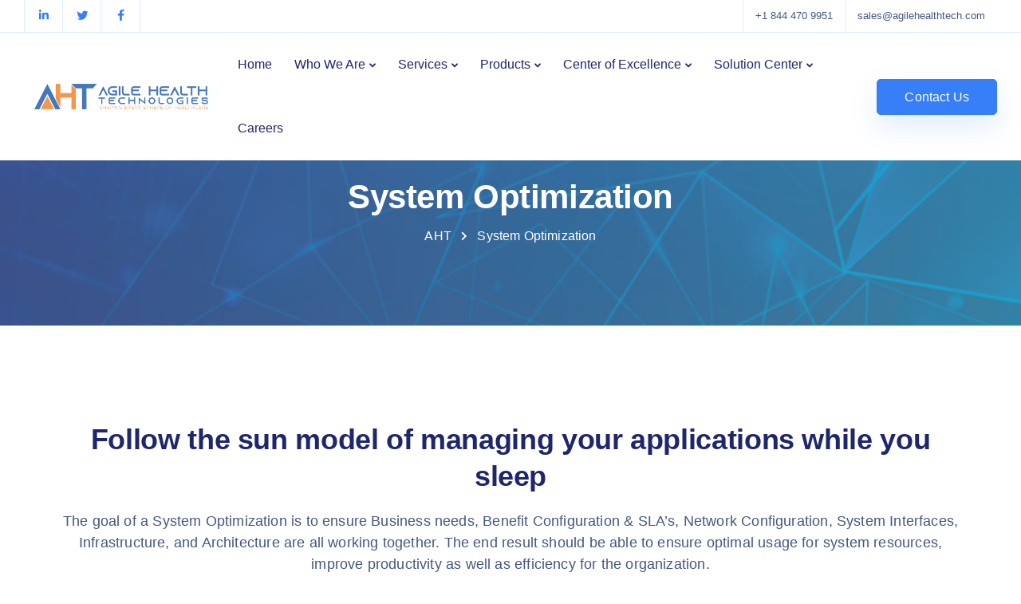

--- FILE ---
content_type: text/html; charset=UTF-8
request_url: https://www.agilehealthtech.com/system-optimization/
body_size: 29949
content:

<!DOCTYPE html>
<html lang="en-US">
   <head>
      <meta charset="UTF-8">
      <meta name="viewport" content="width=device-width">
      <link rel="profile" href="http://gmpg.org/xfn/11">
      <link rel="pingback" href="https://www.agilehealthtech.com/xmlrpc.php" />
      <meta name='robots' content='index, follow, max-image-preview:large, max-snippet:-1, max-video-preview:-1' />

	<!-- This site is optimized with the Yoast SEO plugin v18.8 - https://yoast.com/wordpress/plugins/seo/ -->
	<title>Healthcare System Optimization | Optimization Strategy | Agile Health Tech</title>
	<meta name="description" content="We provide system optimization services by strong healthcare expertise IT team helps for a smooth business function." />
	<link rel="canonical" href="https://www.agilehealthtech.com/system-optimization/" />
	<meta property="og:locale" content="en_US" />
	<meta property="og:type" content="article" />
	<meta property="og:title" content="Healthcare System Optimization | Optimization Strategy | Agile Health Tech" />
	<meta property="og:description" content="We provide system optimization services by strong healthcare expertise IT team helps for a smooth business function." />
	<meta property="og:url" content="https://www.agilehealthtech.com/system-optimization/" />
	<meta property="og:site_name" content="AHT" />
	<meta property="article:modified_time" content="2022-05-13T07:50:49+00:00" />
	<meta property="og:image" content="https://www.agilehealthtech.com/wp-content/uploads/2022/02/Banner-System-Optimization.jpg" />
	<meta property="og:image:width" content="1920" />
	<meta property="og:image:height" content="500" />
	<meta property="og:image:type" content="image/jpeg" />
	<meta name="twitter:card" content="summary_large_image" />
	<meta name="twitter:label1" content="Est. reading time" />
	<meta name="twitter:data1" content="9 minutes" />
	<script type="application/ld+json" class="yoast-schema-graph">{"@context":"https://schema.org","@graph":[{"@type":"Organization","@id":"https://www.agilehealthtech.com/#organization","name":"Agile Health Technologies","url":"https://www.agilehealthtech.com/","sameAs":[],"logo":{"@type":"ImageObject","inLanguage":"en-US","@id":"https://www.agilehealthtech.com/#/schema/logo/image/","url":"https://www.agilehealthtech.com/wp-content/uploads/2022/05/cropped-AHT-site-icon.png","contentUrl":"https://www.agilehealthtech.com/wp-content/uploads/2022/05/cropped-AHT-site-icon.png","width":512,"height":512,"caption":"Agile Health Technologies"},"image":{"@id":"https://www.agilehealthtech.com/#/schema/logo/image/"}},{"@type":"WebSite","@id":"https://www.agilehealthtech.com/#website","url":"https://www.agilehealthtech.com/","name":"AHT","description":"","publisher":{"@id":"https://www.agilehealthtech.com/#organization"},"potentialAction":[{"@type":"SearchAction","target":{"@type":"EntryPoint","urlTemplate":"https://www.agilehealthtech.com/?s={search_term_string}"},"query-input":"required name=search_term_string"}],"inLanguage":"en-US"},{"@type":"ImageObject","inLanguage":"en-US","@id":"https://www.agilehealthtech.com/system-optimization/#primaryimage","url":"https://www.agilehealthtech.com/wp-content/uploads/2022/02/Banner-System-Optimization.jpg","contentUrl":"https://www.agilehealthtech.com/wp-content/uploads/2022/02/Banner-System-Optimization.jpg","width":1920,"height":500},{"@type":"WebPage","@id":"https://www.agilehealthtech.com/system-optimization/#webpage","url":"https://www.agilehealthtech.com/system-optimization/","name":"Healthcare System Optimization | Optimization Strategy | Agile Health Tech","isPartOf":{"@id":"https://www.agilehealthtech.com/#website"},"primaryImageOfPage":{"@id":"https://www.agilehealthtech.com/system-optimization/#primaryimage"},"datePublished":"2022-02-16T10:01:59+00:00","dateModified":"2022-05-13T07:50:49+00:00","description":"We provide system optimization services by strong healthcare expertise IT team helps for a smooth business function.","breadcrumb":{"@id":"https://www.agilehealthtech.com/system-optimization/#breadcrumb"},"inLanguage":"en-US","potentialAction":[{"@type":"ReadAction","target":["https://www.agilehealthtech.com/system-optimization/"]}]},{"@type":"BreadcrumbList","@id":"https://www.agilehealthtech.com/system-optimization/#breadcrumb","itemListElement":[{"@type":"ListItem","position":1,"name":"Home","item":"https://www.agilehealthtech.com/"},{"@type":"ListItem","position":2,"name":"System Optimization"}]}]}</script>
	<!-- / Yoast SEO plugin. -->


<link rel='dns-prefetch' href='//www.agilehealthtech.com' />
<link rel="alternate" type="application/rss+xml" title="AHT &raquo; Feed" href="https://www.agilehealthtech.com/feed/" />
<link rel="alternate" type="application/rss+xml" title="AHT &raquo; Comments Feed" href="https://www.agilehealthtech.com/comments/feed/" />
<script>
window._wpemojiSettings = {"baseUrl":"https:\/\/s.w.org\/images\/core\/emoji\/15.0.3\/72x72\/","ext":".png","svgUrl":"https:\/\/s.w.org\/images\/core\/emoji\/15.0.3\/svg\/","svgExt":".svg","source":{"concatemoji":"https:\/\/www.agilehealthtech.com\/wp-includes\/js\/wp-emoji-release.min.js?ver=6.5.7"}};
/*! This file is auto-generated */
!function(i,n){var o,s,e;function c(e){try{var t={supportTests:e,timestamp:(new Date).valueOf()};sessionStorage.setItem(o,JSON.stringify(t))}catch(e){}}function p(e,t,n){e.clearRect(0,0,e.canvas.width,e.canvas.height),e.fillText(t,0,0);var t=new Uint32Array(e.getImageData(0,0,e.canvas.width,e.canvas.height).data),r=(e.clearRect(0,0,e.canvas.width,e.canvas.height),e.fillText(n,0,0),new Uint32Array(e.getImageData(0,0,e.canvas.width,e.canvas.height).data));return t.every(function(e,t){return e===r[t]})}function u(e,t,n){switch(t){case"flag":return n(e,"\ud83c\udff3\ufe0f\u200d\u26a7\ufe0f","\ud83c\udff3\ufe0f\u200b\u26a7\ufe0f")?!1:!n(e,"\ud83c\uddfa\ud83c\uddf3","\ud83c\uddfa\u200b\ud83c\uddf3")&&!n(e,"\ud83c\udff4\udb40\udc67\udb40\udc62\udb40\udc65\udb40\udc6e\udb40\udc67\udb40\udc7f","\ud83c\udff4\u200b\udb40\udc67\u200b\udb40\udc62\u200b\udb40\udc65\u200b\udb40\udc6e\u200b\udb40\udc67\u200b\udb40\udc7f");case"emoji":return!n(e,"\ud83d\udc26\u200d\u2b1b","\ud83d\udc26\u200b\u2b1b")}return!1}function f(e,t,n){var r="undefined"!=typeof WorkerGlobalScope&&self instanceof WorkerGlobalScope?new OffscreenCanvas(300,150):i.createElement("canvas"),a=r.getContext("2d",{willReadFrequently:!0}),o=(a.textBaseline="top",a.font="600 32px Arial",{});return e.forEach(function(e){o[e]=t(a,e,n)}),o}function t(e){var t=i.createElement("script");t.src=e,t.defer=!0,i.head.appendChild(t)}"undefined"!=typeof Promise&&(o="wpEmojiSettingsSupports",s=["flag","emoji"],n.supports={everything:!0,everythingExceptFlag:!0},e=new Promise(function(e){i.addEventListener("DOMContentLoaded",e,{once:!0})}),new Promise(function(t){var n=function(){try{var e=JSON.parse(sessionStorage.getItem(o));if("object"==typeof e&&"number"==typeof e.timestamp&&(new Date).valueOf()<e.timestamp+604800&&"object"==typeof e.supportTests)return e.supportTests}catch(e){}return null}();if(!n){if("undefined"!=typeof Worker&&"undefined"!=typeof OffscreenCanvas&&"undefined"!=typeof URL&&URL.createObjectURL&&"undefined"!=typeof Blob)try{var e="postMessage("+f.toString()+"("+[JSON.stringify(s),u.toString(),p.toString()].join(",")+"));",r=new Blob([e],{type:"text/javascript"}),a=new Worker(URL.createObjectURL(r),{name:"wpTestEmojiSupports"});return void(a.onmessage=function(e){c(n=e.data),a.terminate(),t(n)})}catch(e){}c(n=f(s,u,p))}t(n)}).then(function(e){for(var t in e)n.supports[t]=e[t],n.supports.everything=n.supports.everything&&n.supports[t],"flag"!==t&&(n.supports.everythingExceptFlag=n.supports.everythingExceptFlag&&n.supports[t]);n.supports.everythingExceptFlag=n.supports.everythingExceptFlag&&!n.supports.flag,n.DOMReady=!1,n.readyCallback=function(){n.DOMReady=!0}}).then(function(){return e}).then(function(){var e;n.supports.everything||(n.readyCallback(),(e=n.source||{}).concatemoji?t(e.concatemoji):e.wpemoji&&e.twemoji&&(t(e.twemoji),t(e.wpemoji)))}))}((window,document),window._wpemojiSettings);
</script>
<style id='wp-emoji-styles-inline-css'>

	img.wp-smiley, img.emoji {
		display: inline !important;
		border: none !important;
		box-shadow: none !important;
		height: 1em !important;
		width: 1em !important;
		margin: 0 0.07em !important;
		vertical-align: -0.1em !important;
		background: none !important;
		padding: 0 !important;
	}
</style>
<link rel='stylesheet' id='wp-block-library-css' href='https://www.agilehealthtech.com/wp-includes/css/dist/block-library/style.min.css?ver=6.5.7' media='all' />
<style id='classic-theme-styles-inline-css'>
/*! This file is auto-generated */
.wp-block-button__link{color:#fff;background-color:#32373c;border-radius:9999px;box-shadow:none;text-decoration:none;padding:calc(.667em + 2px) calc(1.333em + 2px);font-size:1.125em}.wp-block-file__button{background:#32373c;color:#fff;text-decoration:none}
</style>
<style id='global-styles-inline-css'>
body{--wp--preset--color--black: #000000;--wp--preset--color--cyan-bluish-gray: #abb8c3;--wp--preset--color--white: #ffffff;--wp--preset--color--pale-pink: #f78da7;--wp--preset--color--vivid-red: #cf2e2e;--wp--preset--color--luminous-vivid-orange: #ff6900;--wp--preset--color--luminous-vivid-amber: #fcb900;--wp--preset--color--light-green-cyan: #7bdcb5;--wp--preset--color--vivid-green-cyan: #00d084;--wp--preset--color--pale-cyan-blue: #8ed1fc;--wp--preset--color--vivid-cyan-blue: #0693e3;--wp--preset--color--vivid-purple: #9b51e0;--wp--preset--gradient--vivid-cyan-blue-to-vivid-purple: linear-gradient(135deg,rgba(6,147,227,1) 0%,rgb(155,81,224) 100%);--wp--preset--gradient--light-green-cyan-to-vivid-green-cyan: linear-gradient(135deg,rgb(122,220,180) 0%,rgb(0,208,130) 100%);--wp--preset--gradient--luminous-vivid-amber-to-luminous-vivid-orange: linear-gradient(135deg,rgba(252,185,0,1) 0%,rgba(255,105,0,1) 100%);--wp--preset--gradient--luminous-vivid-orange-to-vivid-red: linear-gradient(135deg,rgba(255,105,0,1) 0%,rgb(207,46,46) 100%);--wp--preset--gradient--very-light-gray-to-cyan-bluish-gray: linear-gradient(135deg,rgb(238,238,238) 0%,rgb(169,184,195) 100%);--wp--preset--gradient--cool-to-warm-spectrum: linear-gradient(135deg,rgb(74,234,220) 0%,rgb(151,120,209) 20%,rgb(207,42,186) 40%,rgb(238,44,130) 60%,rgb(251,105,98) 80%,rgb(254,248,76) 100%);--wp--preset--gradient--blush-light-purple: linear-gradient(135deg,rgb(255,206,236) 0%,rgb(152,150,240) 100%);--wp--preset--gradient--blush-bordeaux: linear-gradient(135deg,rgb(254,205,165) 0%,rgb(254,45,45) 50%,rgb(107,0,62) 100%);--wp--preset--gradient--luminous-dusk: linear-gradient(135deg,rgb(255,203,112) 0%,rgb(199,81,192) 50%,rgb(65,88,208) 100%);--wp--preset--gradient--pale-ocean: linear-gradient(135deg,rgb(255,245,203) 0%,rgb(182,227,212) 50%,rgb(51,167,181) 100%);--wp--preset--gradient--electric-grass: linear-gradient(135deg,rgb(202,248,128) 0%,rgb(113,206,126) 100%);--wp--preset--gradient--midnight: linear-gradient(135deg,rgb(2,3,129) 0%,rgb(40,116,252) 100%);--wp--preset--font-size--small: 13px;--wp--preset--font-size--medium: 20px;--wp--preset--font-size--large: 36px;--wp--preset--font-size--x-large: 42px;--wp--preset--spacing--20: 0.44rem;--wp--preset--spacing--30: 0.67rem;--wp--preset--spacing--40: 1rem;--wp--preset--spacing--50: 1.5rem;--wp--preset--spacing--60: 2.25rem;--wp--preset--spacing--70: 3.38rem;--wp--preset--spacing--80: 5.06rem;--wp--preset--shadow--natural: 6px 6px 9px rgba(0, 0, 0, 0.2);--wp--preset--shadow--deep: 12px 12px 50px rgba(0, 0, 0, 0.4);--wp--preset--shadow--sharp: 6px 6px 0px rgba(0, 0, 0, 0.2);--wp--preset--shadow--outlined: 6px 6px 0px -3px rgba(255, 255, 255, 1), 6px 6px rgba(0, 0, 0, 1);--wp--preset--shadow--crisp: 6px 6px 0px rgba(0, 0, 0, 1);}:where(.is-layout-flex){gap: 0.5em;}:where(.is-layout-grid){gap: 0.5em;}body .is-layout-flex{display: flex;}body .is-layout-flex{flex-wrap: wrap;align-items: center;}body .is-layout-flex > *{margin: 0;}body .is-layout-grid{display: grid;}body .is-layout-grid > *{margin: 0;}:where(.wp-block-columns.is-layout-flex){gap: 2em;}:where(.wp-block-columns.is-layout-grid){gap: 2em;}:where(.wp-block-post-template.is-layout-flex){gap: 1.25em;}:where(.wp-block-post-template.is-layout-grid){gap: 1.25em;}.has-black-color{color: var(--wp--preset--color--black) !important;}.has-cyan-bluish-gray-color{color: var(--wp--preset--color--cyan-bluish-gray) !important;}.has-white-color{color: var(--wp--preset--color--white) !important;}.has-pale-pink-color{color: var(--wp--preset--color--pale-pink) !important;}.has-vivid-red-color{color: var(--wp--preset--color--vivid-red) !important;}.has-luminous-vivid-orange-color{color: var(--wp--preset--color--luminous-vivid-orange) !important;}.has-luminous-vivid-amber-color{color: var(--wp--preset--color--luminous-vivid-amber) !important;}.has-light-green-cyan-color{color: var(--wp--preset--color--light-green-cyan) !important;}.has-vivid-green-cyan-color{color: var(--wp--preset--color--vivid-green-cyan) !important;}.has-pale-cyan-blue-color{color: var(--wp--preset--color--pale-cyan-blue) !important;}.has-vivid-cyan-blue-color{color: var(--wp--preset--color--vivid-cyan-blue) !important;}.has-vivid-purple-color{color: var(--wp--preset--color--vivid-purple) !important;}.has-black-background-color{background-color: var(--wp--preset--color--black) !important;}.has-cyan-bluish-gray-background-color{background-color: var(--wp--preset--color--cyan-bluish-gray) !important;}.has-white-background-color{background-color: var(--wp--preset--color--white) !important;}.has-pale-pink-background-color{background-color: var(--wp--preset--color--pale-pink) !important;}.has-vivid-red-background-color{background-color: var(--wp--preset--color--vivid-red) !important;}.has-luminous-vivid-orange-background-color{background-color: var(--wp--preset--color--luminous-vivid-orange) !important;}.has-luminous-vivid-amber-background-color{background-color: var(--wp--preset--color--luminous-vivid-amber) !important;}.has-light-green-cyan-background-color{background-color: var(--wp--preset--color--light-green-cyan) !important;}.has-vivid-green-cyan-background-color{background-color: var(--wp--preset--color--vivid-green-cyan) !important;}.has-pale-cyan-blue-background-color{background-color: var(--wp--preset--color--pale-cyan-blue) !important;}.has-vivid-cyan-blue-background-color{background-color: var(--wp--preset--color--vivid-cyan-blue) !important;}.has-vivid-purple-background-color{background-color: var(--wp--preset--color--vivid-purple) !important;}.has-black-border-color{border-color: var(--wp--preset--color--black) !important;}.has-cyan-bluish-gray-border-color{border-color: var(--wp--preset--color--cyan-bluish-gray) !important;}.has-white-border-color{border-color: var(--wp--preset--color--white) !important;}.has-pale-pink-border-color{border-color: var(--wp--preset--color--pale-pink) !important;}.has-vivid-red-border-color{border-color: var(--wp--preset--color--vivid-red) !important;}.has-luminous-vivid-orange-border-color{border-color: var(--wp--preset--color--luminous-vivid-orange) !important;}.has-luminous-vivid-amber-border-color{border-color: var(--wp--preset--color--luminous-vivid-amber) !important;}.has-light-green-cyan-border-color{border-color: var(--wp--preset--color--light-green-cyan) !important;}.has-vivid-green-cyan-border-color{border-color: var(--wp--preset--color--vivid-green-cyan) !important;}.has-pale-cyan-blue-border-color{border-color: var(--wp--preset--color--pale-cyan-blue) !important;}.has-vivid-cyan-blue-border-color{border-color: var(--wp--preset--color--vivid-cyan-blue) !important;}.has-vivid-purple-border-color{border-color: var(--wp--preset--color--vivid-purple) !important;}.has-vivid-cyan-blue-to-vivid-purple-gradient-background{background: var(--wp--preset--gradient--vivid-cyan-blue-to-vivid-purple) !important;}.has-light-green-cyan-to-vivid-green-cyan-gradient-background{background: var(--wp--preset--gradient--light-green-cyan-to-vivid-green-cyan) !important;}.has-luminous-vivid-amber-to-luminous-vivid-orange-gradient-background{background: var(--wp--preset--gradient--luminous-vivid-amber-to-luminous-vivid-orange) !important;}.has-luminous-vivid-orange-to-vivid-red-gradient-background{background: var(--wp--preset--gradient--luminous-vivid-orange-to-vivid-red) !important;}.has-very-light-gray-to-cyan-bluish-gray-gradient-background{background: var(--wp--preset--gradient--very-light-gray-to-cyan-bluish-gray) !important;}.has-cool-to-warm-spectrum-gradient-background{background: var(--wp--preset--gradient--cool-to-warm-spectrum) !important;}.has-blush-light-purple-gradient-background{background: var(--wp--preset--gradient--blush-light-purple) !important;}.has-blush-bordeaux-gradient-background{background: var(--wp--preset--gradient--blush-bordeaux) !important;}.has-luminous-dusk-gradient-background{background: var(--wp--preset--gradient--luminous-dusk) !important;}.has-pale-ocean-gradient-background{background: var(--wp--preset--gradient--pale-ocean) !important;}.has-electric-grass-gradient-background{background: var(--wp--preset--gradient--electric-grass) !important;}.has-midnight-gradient-background{background: var(--wp--preset--gradient--midnight) !important;}.has-small-font-size{font-size: var(--wp--preset--font-size--small) !important;}.has-medium-font-size{font-size: var(--wp--preset--font-size--medium) !important;}.has-large-font-size{font-size: var(--wp--preset--font-size--large) !important;}.has-x-large-font-size{font-size: var(--wp--preset--font-size--x-large) !important;}
.wp-block-navigation a:where(:not(.wp-element-button)){color: inherit;}
:where(.wp-block-post-template.is-layout-flex){gap: 1.25em;}:where(.wp-block-post-template.is-layout-grid){gap: 1.25em;}
:where(.wp-block-columns.is-layout-flex){gap: 2em;}:where(.wp-block-columns.is-layout-grid){gap: 2em;}
.wp-block-pullquote{font-size: 1.5em;line-height: 1.6;}
</style>
<link rel='stylesheet' id='extendify-sdk-utility-classes-css' href='https://www.agilehealthtech.com/wp-content/plugins/redux-framework/redux-core/extendify-sdk/public/build/extendify-utilities.css?ver=13.4' media='all' />
<link rel='stylesheet' id='contact-form-7-css' href='https://www.agilehealthtech.com/wp-content/plugins/contact-form-7/includes/css/styles.css?ver=5.5.3' media='all' />
<link rel='stylesheet' id='bootstrap-css' href='https://www.agilehealthtech.com/wp-content/themes/sway/core/assets/css/bootstrap.min.css?ver=2.2' media='all' />
<link rel='stylesheet' id='keydesign-style-css' href='https://www.agilehealthtech.com/wp-content/themes/sway/style.css?ver=2.2' media='all' />
<link rel='stylesheet' id='kd-addon-style-css' href='https://www.agilehealthtech.com/wp-content/plugins/keydesign-addon/assets/css/kd_vc_front.css?ver=6.5.7' media='all' />
<style id='kd-addon-style-inline-css'>
.menu-item-badge,#wrapper .wp-block-search__button,.key-icon-box .ib-badge,.feature-sections-wrapper .play-video .sway-play,.modal-content-contact .redux-social-media-list .fab,.hover_outline_primary:hover .iconita,.kd-icon-list .kd-icon-list-item a:hover,.white-button-form .wpcf7 .wpcf7-submit,.kd-side-panel .panel-close:hover .fa,.topbar #menu-topbar-menu li a:hover,.btn-hover-1 .tt_button:hover .iconita,.side-content-title-label,.background-dropdown-effect .navbar-nav .menu-item-has-children .dropdown-menu a:hover,.business-info-wrapper i,.keydesign-cart .badge,.header-wishlist .badge,.keydesign-cart ul.cart_list li a.kd_checkout_btn:hover,.keydesign-cart ul.cart_list li a.kd_cart_btn:hover,.container .rw-author-details h5,.topbar-phone a:hover,.topbar-email a:hover,.transparent-navigation #menu-topbar-menu li a:hover,.transparent-navigation .navbar.navbar-default .topbar-phone a:hover,.transparent-navigation .navbar.navbar-default .topbar-email a:hover,.tt_button.second-style .iconita,.blog-social-sharing a:hover,.blog-social-sharing a:hover i,#single-page #comments input[type="submit"]:hover,.tt_button.tt_secondary_button,.tt_button.tt_secondary_button .iconita,.team-carousel .owl-item .team-member.design-creative .team-socials a,.format-quote .entry-wrapper:before,.blog-single-title a:hover,.upper-footer i:hover,.wpb-js-composer .vc_tta-container .vc_tta-tabs.vc_tta-tabs-position-left .vc_tta-tab a:hover,.back-to-top,.back-to-top .fa,.pricing-options-container .pricing-option-text.with-tooltip:before,.owl-nav div.owl-next,.owl-nav div.owl-prev,.post .entry-categories a,.portfolio .entry-categories a,.tags a,.tagcloud a,.tags-label,.wpb-js-composer .vc_tta-container .vc_tta-tabs.vc_tta-tabs-position-left .vc_tta-tab.vc_active a,.wpb-js-composer .vc_tta-container .vc_tta-tabs.vc_tta-tabs-position-right .vc_tta-tab a:hover,#landing-page .demos-section .kd-photobox:hover h5,#landing-page .demos-section .kd-photobox h5:after,.wpb-js-composer .vc_tta-container .vc_tta-tabs.vc_tta-tabs-position-right .vc_tta-tab.vc_active a,footer.underline-effect .textwidget a:hover,.kd-price-block .pb-price,.blog_widget.widget_categories ul li a:hover,.team-member.design-classic .kd-team-contact a:hover,#commentform #submit:hover,.kd-panel-subtitle ul>li:before,.kd-panel-subtitle ol>li:before,.tab-text-container ul>li:before,.wpb_text_column ul>li:before,.menubar #main-menu .navbar-nav .mega-menu.menu-item-has-children .dropdown > a,.modal-content-contact .redux-social-media-list i:hover,.related-content .portfolio .post-link:hover,.related-content .portfolio h5 a:hover,#posts-content .post-link:hover,.vc_grid-item-mini .blog-detailed-grid .vc_gitem-post-data.vc_gitem-post-data-source-post_date p:before,.vc_grid-item-mini .blog-detailed-grid .vc_gitem-post-data.vc_gitem-post-data-source-post_date div:before,#posts-content.blog-detailed-grid .entry-meta a:hover,.large-counter .kd_counter_units,.footer_widget .redux-social-media-list i,#single-page .bbp-login-form .user-submit:hover,.menubar #main-menu .navbar-nav .mega-menu.menu-item-has-children .dropdown:hover > a,.kd-photobox .phb-content.text-left .phb-btncontainer a.phb-simple-link,.key-icon-box:hover .ib-link a,.footer-bar .footer-nav-menu ul li a:hover,#popup-modal .close:hover,body.maintenance-mode .container h2,.wpb-js-composer .vc_tta-container .vc_tta.vc_tta-style-classic.vc_tta-tabs-position-top .vc_tta-tabs-container .vc_tta-tabs-list li a:hover,blockquote:before,.feature-sections-wrapper .feature-sections-tabs .nav-tabs a:hover i,.feature-sections-wrapper .feature-sections-tabs .nav-tabs li.active a i,.port-prev.tt_button,.port-next.tt_button,.upper-footer .socials-widget a:hover .fa,.footer_widget ul a:hover,span.bbp-admin-links a:hover,#bbpress-forums #bbp-single-user-details #bbp-user-navigation a:hover,.vc_grid-item-mini .vc_gitem-post-data.vc_gitem-post-data-source-post_date div:before,.vc_grid-item-mini .vc_gitem-post-data.vc_gitem-post-data-source-post_author a:before,.testimonials.slider.with-image .tt-container .author,.vc_grid-item-mini .blog-detailed-grid .vc_btn3-container:hover a,.feature-sections-wrapper .feature-sections-tabs .nav-tabs a:hover,.topbar-lang-switcher ul li a:hover span,.feature-sections-wrapper .feature-sections-tabs .nav-tabs li.active a,div.bbp-breadcrumb a:hover,#bbpress-forums div.bbp-topic-author a.bbp-author-name,#bbpress-forums div.bbp-reply-author a.bbp-author-name,.kd_pie_chart .kd-piechart-icon,.breadcrumbs a:hover,.es-accordion .es-speaker-container .es-speaker-name,.row .vc_toggle_size_md.vc_toggle_simple .vc_toggle_title:hover h4,.row .vc_toggle_size_md.vc_toggle_default .vc_toggle_title:hover h4,.team-member.design-minimal .team-socials a,.wpb-js-composer .vc_tta-container .vc_tta-color-white.vc_tta-style-modern .vc_tta-tab.vc_active a,.tcards_header .tcards-name,.team-member.design-two:hover .team-socials .fab:hover,.team-member.design-two .team-socials .fab:hover,.content-area .vc_basic_grid .vc_grid .blog-detailed-grid .vc_gitem-post-category-name a,.navbar-nav li.dropdown:hover .dropdown-menu:hover li a:hover,.portfolio-meta.share-meta .fa:hover,.blog_widget ul li a:hover,.blog_widget ol li a:hover,#posts-content .entry-meta a:hover,.keydesign-cart:hover .cart-icon,.kd_counter_units,#comments input[type="submit"],.search-submit:hover,.blog-single-content .tags a,.lower-footer a:hover,#posts-content .post .blog-single-title a:hover,#posts-content.blog-minimal-list .blog-single-title a:hover,#posts-content.blog-img-left-list .blog-single-title a:hover,.socials-widget a:hover .fa,.socials-widget a:hover,#customizer .sway-tooltip,.footer_widget .menu li a:hover,.row .vc_toggle_size_md.vc_toggle_simple .vc_toggle_title:hover h4,#single-page .single-page-content .widget ul li a:hover,#comments .reply a:hover,#comments .comment-meta a:hover,#kd-slider .secondary_slider,#single-page .single-page-content .widget ul li.current-menu-item a,.team-socials .fa:hover,#posts-content .post .tt_button:hover .fa,#posts-content .post .tt_button:hover,.pricing-table .tt_button,.topbar-phone .iconsmind-Telephone ,.topbar-email .iconsmind-Mail,.modal-content-contact .key-icon-box .service-heading a:hover,.pricing-table.active .tt_button:hover,.footer-business-content a:hover,.vc_grid-item-mini .vc_gitem-zone .vc_btn3.vc_btn3-style-custom,.star-rating span,.es-accordion .es-heading h4 a:hover,.keydesign-cart ul.product_list_widget .cart-item:hover,#customizer .options a:hover i,#customizer .options a:hover,#single-page input[type="submit"]:hover,#posts-content .post input[type="submit"]:hover,#comments .reply a:hover,.meta-content .tags a:hover,.navigation.pagination .next,.navigation.pagination .prev,.product_meta a:hover,.tags a:hover,.tagcloud a:hover,.tt_button.second-style,.lower-footer .pull-right a:hover,.section .wpcf7-mail-sent-ok,.blog-header-form .wpcf7-mail-sent-ok,.upper-footer .modal-menu-item,.video-socials a:hover .fa,.kd_pie_chart .pc-link a:hover,.vc_grid-item-mini .vc_gitem_row .vc_gitem-col h4:hover,.fa,.far,.fas,.fab,.wpcf7 .wpcf7-submit:hover,.contact .wpcf7-response-output,.video-bg .secondary-button:hover,#headerbg li a.active,#headerbg li a.active:hover,.footer-nav a:hover ,.wpb_wrapper .menu a:hover ,.text-danger,.blog_widget ul li a:before,.pricing i,.content-area .vc_grid .vc_gitem-zone-c .vc_general,code,.subscribe-form header .wpcf7-submit,#posts-content .page-content ul li:before,.chart-content .nc-icon-outline,.chart,.row .vc_custom_heading a:hover,.secondary-button-inverse,.primary-button.button-inverse:hover,.primary-button,a,.services-list a:hover,.kd-process-steps .pss-step-number span,.navbar-default .navbar-nav > .active > a,.pss-link a:hover,.content-area .vc_grid-filter>.vc_grid-filter-item:hover>span,.kd_number_string,.featured_content_parent .active-elem h4,.contact-map-container .toggle-map:hover .fa,.contact-map-container .toggle-map:hover,.testimonials.slider .tt-container:before,.tt_button:hover,div.wpforms-container-full .wpforms-form input[type=submit]:hover,div.wpforms-container-full .wpforms-form button[type=submit]:hover,.nc-icon-outline,.phb-simple-link:hover,.content-area .vc_grid-item-mini:hover .vc_gitem-zone-c .vc_gitem_row .vc_gitem-col h4,.kd-title-label .kd-title-label-transparent,.wpb_text_column ol>li:before,.wpb_text_column ul>li:before,.key-icon-box .ib-link a:hover,.content-area .vc_grid-item-mini .vc_gitem-zone-c .vc_gitem_row .vc_gitem-col h4:after,.content-area .vc_grid-filter>.vc_grid-filter-item.vc_active>span,.features-tabs li.active .tab-title,.wp-block-button .wp-block-button__link:hover,.wp-block-archives li a:hover,.wp-block-categories.wp-block-categories-list li a:hover,.cb-container .cb-img-area i,.kd-counter-icon i,.features-tabs .tab-controls li i,.key-icon-box i,.business-info-wrapper .toggle-map-info,.process-icon i,.blog_widget.widget_product_categories ul li a:hover,.kd-progress-icon i,.side-content-wrapper i.section-icon {color: #377EF9;}.back-to-top.scroll-position-style circle {stroke: #377EF9;}.timeline-link:hover,.kd-process-steps.process-number-template .process-text-link:hover,.kd-process-steps.process-number-template ul li:hover .pss-step-number span,.btn-hover-2 .tt_button.hover_solid_white:hover .iconita,.btn-hover-2 .tt_button.hover_solid_white:hover,.btn-hover-2 .tt_button.hover_outline_white:hover .iconita,.btn-hover-2 .tt_button.hover_outline_white:hover,.navbar.navbar-default .menubar .navbar-nav .active > a {color: #377EF9!important;}.content-area .vc_gitem-animate-scaleRotateIn .vc_gitem-zone-b {background-color: #377EF9!important;}.play-btn-primary-color .play-video:hover,.play-btn-primary-color .play-video,.play-btn-primary-color.play-video:hover,.play-btn-primary-color.play-video,.feature-sections-wrapper .feature-sections-tabs .nav-tabs li.active a,.pricing-table.active,.key-icon-box:hover .ib-wrapper,.modal-content-inner .wpcf7-not-valid-tip,.section .wpcf7-mail-sent-ok,.toggle-map-info:hover,#main-menu.background-dropdown-effect .navbar-nav .menu-item-has-children .dropdown-menu a:hover,.background-dropdown-effect .navbar-nav .menu-item-has-children .dropdown-menu a:hover,.blog-header-form .wpcf7-mail-sent-ok,.blog-header-form .wpcf7-not-valid-tip,.section .wpcf7-not-valid-tip,.kd-side-panel .wpcf7-not-valid-tip,.kd-process-steps.process-checkbox-template .pss-item:before,.kd-process-steps.process-checkbox-template,.kd-separator,.kd-separator .kd-separator-line {border-color: #377EF9;}.timeline-item-wrapper.full-link-card:hover + .timeline-item-arrow + .timeline-item-point,.fm-wrapper .fm-list li.active a,.fm-wrapper .fm-list li a:hover,.pricing .pricing-price.sale-yes .pt-normal-price:after,#cookie-notice .cn-button,.theme-sway .select2-container--default .select2-results__option--highlighted[aria-selected],.theme-sway .select2-container--default .select2-results__option--highlighted[data-selected],#product-content .blog-social-sharing a:hover,.modal-content-contact .redux-social-media-list a:hover,.kd-icon-wrapper.icon-square,.feature-sections-wrapper .feature-sections-tabs .nav-tabs a:before,.kd-panel-subtitle ul>li:before,.tab-text-container ul>li:before,.side-content-text ul>li:before,.wpb_text_column ul>li:before,.scroll-down-wrapper a,.video-modal .modal-content .close:hover,#single-page .bbp-login-form .user-submit,.bbpress #user-submit,.gform_wrapper .gform_footer input.button,.gform_wrapper .gform_footer input[type=submit],input[type="button"].ninja-forms-field,.modal-content-inner .wpcf7-submit:hover,.searchform #searchsubmit,#kd-slider,.kd-contact-form.light_background .wpcf7 .wpcf7-submit,.footer-newsletter-form .wpcf7 .wpcf7-submit,.kd_progressbarfill,.phone-wrapper,.kd-process-steps.process-number-template ul li .pss-container:before,.wpb_wrapper #loginform .button,.email-wrapper,.footer-business-info.footer-socials a:hover,.parallax.with-overlay:after,.content-area .vc_grid-filter>.vc_grid-filter-item span:after,.tt_button.tt_secondary_button:hover,.pricing-table .tt_button:hover,.modal-content-inner .wpcf7-not-valid-tip,.kd-side-panel .wpcf7-not-valid-tip,.tt_button.second-style:hover,.pricing-table.active .tt_button,#customizer .screenshot a,.heading-separator,.content-area .vc_grid-item-mini .vc_gitem-zone-c .vc_gitem_row .vc_gitem-col h4:before,.features-tabs .tab-controls li:after,.features-tabs li .tab-text-container:before,.blog-header-form .wpcf7-not-valid-tip,.section .wpcf7-not-valid-tip,.port-prev.tt_button:hover,.port-next.tt_button:hover,.owl-buttons div:hover,.row .vc_toggle_default .vc_toggle_icon,.row .vc_toggle_default .vc_toggle_icon::after,.row .vc_toggle_default .vc_toggle_icon::before,.upper-footer .modal-menu-item:hover,.contact-map-container .toggle-map,.portfolio-item .portfolio-content,.tt_button,.owl-dot span,.pricing .secondary-button.secondary-button-inverse:hover,.with-overlay .parallax-overlay,.secondary-button.secondary-button-inverse:hover,.secondary-button,#kd-slider .bullet-bar.tparrows,.primary-button.button-inverse,#posts-content .post input[type="submit"],.btn-xl,.with-overlay,.vc_grid-item-mini .vc_gitem-zone .vc_btn3.vc_btn3-style-custom:hover,.separator,.cb-container.cb_main_color:hover,.keydesign-cart .buttons .btn:hover,#single-page #comments input[type="submit"]:hover,.contact-map-container .toggle-map:hover,.wpcf7 .wpcf7-submit:hover,.owl-dot span,.features-tabs .tab.active,.pricing-table.DetailedStyle.active .pricing-title .pricing-title-content,.content-area .vc_grid .vc-gitem-zone-height-mode-auto.vc_gitem-zone.vc_gitem-zone-a:before,.row .vc_toggle_simple .vc_toggle_title:hover .vc_toggle_icon::after,.row .vc_toggle_simple .vc_toggle_title:hover .vc_toggle_icon::before,.wpcf7 .wpcf7-submit,.navigation.pagination .next:hover,#single-page .vc_col-sm-3 .wpcf7 .wpcf7-submit,.spinner:before,.toggle-map-info:hover,.content-area .vc_grid .vc_gitem-zone-c .vc_general:hover,.content-area .vc_grid-item-mini .vc_gitem-animate-fadeIn .vc_gitem-zone.vc_gitem-zone-a:before,.keydesign-cart .badge,.header-wishlist .badge,.tags a:after,.tagcloud a:after,.post .entry-categories a:before,.portfolio .entry-categories a:before,div.wpcf7 .wpcf7-form .ajax-loader,#bbp_search_submit,div.wpforms-container-full .wpforms-form input[type=submit],div.wpforms-container-full .wpforms-form button[type=submit],.comparison-pricing-table .vc_custom_heading.active,.comparison-pricing-table .pricing-row.active,#commentform #submit,footer.underline-effect .textwidget a:after,footer.underline-effect .navbar-footer li a:after,footer.underline-effect .footer_widget .menu li a:after,#main-menu.underline-effect .navbar-nav .mega-menu .dropdown-menu .menu-item a:after,#main-menu.underline-effect .navbar-nav .menu-item .dropdown-menu .menu-item a:after,.kd-process-steps.process-checkbox-template .pss-step-number span:before,.kd-process-steps.process-checkbox-template .pss-step-number:before,.kd-process-steps.process-checkbox-template .pss-item:before,.blog-page-numbers li.active a,.owl-nav div.owl-next:hover,.owl-nav div.owl-prev:hover,.content-area .vc_basic_grid .vc_grid .blog-detailed-grid .vc_gitem-post-category-name a:hover,.tags a:before,.tagcloud a:before,.kd-price-switch .price-slider,.team-member.design-classic .kd-team-contact .kd-team-email:before,.team-member.design-classic .kd-team-contact .kd-team-phone:before,.team-member.design-creative .team-image:before,.ib-hover-2.key-icon-box:hover .ib-wrapper,.team-member.design-classic .team-socials a:hover,.tags a:hover,.tagcloud a:hover,.tags-label:hover,.post .entry-categories a:hover,.portfolio .entry-categories a:hover,.blog_widget ul.redux-social-media-list li a:hover,.kd-title-label .kd-title-label-transparent::before,.kd-title-label .kd-title-label-solid::before,.rebar-wrapper .rebar-element,.jr-insta-thumb ul.thumbnails li a:after,.wpb-js-composer .vc_tta-container .vc_tta.vc_tta-style-classic.vc_tta-tabs-position-top .vc_tta-tabs-container .vc_tta-tabs-list li.vc_active a:before,.cb-container .cb-wrapper:after,.content-area .vc_basic_grid .vc_grid .blog-detailed-grid .vc_gitem-post-category-name a:before,.team-member.design-classic .team-socials a:after,.navigation.pagination .prev:hover,.kd-shapes.shape_dots,.cd-handle,.timeline-item-wrapper.full-link-card .timeline-full-link:hover,.feature-sections-wrapper .feature-sections-tabs .nav-tabs a .nav-number,#landing-page .demos-section .kd-photobox h5:before,.kd-panel-phone:hover,.kd-panel-email:hover,.kd-panel-social-list .redux-social-media-list a:hover,footer.underline-effect .footer_widget ul li.cat-item a:after,.play-btn-primary-color .play-video,.theme-sway .cn-button.bootstrap,.wp-block-button__link {background-color: #377EF9;}.key-icon-box .ib-badge,.kd-side-panel div.wpforms-container-full .wpforms-form input[type=email],.kd-side-panel div.wpforms-container-full .wpforms-form input[type=number],.kd-side-panel div.wpforms-container-full .wpforms-form input[type=search],.kd-side-panel div.wpforms-container-full .wpforms-form input[type=text],.kd-side-panel div.wpforms-container-full .wpforms-form input[type=url],.kd-side-panel div.wpforms-container-full .wpforms-form select,.kd-side-panel div.wpforms-container-full .wpforms-form textarea,.kd-side-panel .kd-panel-wrapper .wpcf7 .wpcf7-text,.kd-side-panel .kd-panel-wrapper .wpcf7 .wpcf7-text,.kd-side-panel .kd-panel-wrapper .wpcf7 textarea,.kd-side-panel .kd-panel-wrapper .wpcf7 .wpcf7-select,.back-to-top,.search .search-form .search-field,#wrapper .blog_widget .wp-block-search .wp-block-search__input,#posts-content .wp-block-search input[type="search"],.blog_widget .search-form .search-field,.blog-page-numbers li:not(.active) a:hover,.vc_row.vc_row-main-color-overlay,#single-page .bbp-login-form,div.wpforms-container-full .wpforms-form input[type=email],div.wpforms-container-full .wpforms-form input[type=number],div.wpforms-container-full .wpforms-form input[type=search],div.wpforms-container-full .wpforms-form input[type=text],div.wpforms-container-full .wpforms-form input[type=url],div.wpforms-container-full .wpforms-form select,div.wpforms-container-full .wpforms-form textarea,.wpcf7 .wpcf7-select,.wpcf7-form textarea,.wpcf7 input[type="file"],.wpb_wrapper #loginform .input,.wpcf7 input[type="date"],.wpcf7 .wpcf7-text,.wpcf7 .wpcf7-select,.wpcf7 .wpcf7-email,.wpcf7 .wpcf7-select,.wpcf7 .wpcf7-select,.single-post-layout-two .blog-single-header-wrapper,.tags a,.tagcloud a,.tags-label,#single-page #comments input[type="text"],#single-page #comments input[type="email"],#comments input[type="text"],#comments input[type="email"],#comments input[type="url"],#commentform textarea,#commentform input[type="text"],#commentform input[type="email"],.page-404,#customizer .options a:hover,.keydesign-cart .badge,.header-wishlist .badge,.post .entry-categories a,.portfolio .entry-categories a,.author-box-wrapper,.content-area .vc_basic_grid .vc_grid .blog-detailed-grid .vc_gitem-post-category-name a,.team-member.design-classic .team-socials a,.owl-nav div.owl-next,.owl-nav div.owl-prev,.vc_tta-panels .vc_tta-panel.medium-section,.blog-subscribe-wrapper:before,#bbpress-forums div.bbp-forum-header,#bbpress-forums div.bbp-topic-header,#bbpress-forums div.bbp-reply-header,.kd-panel-phone:after,.kd-panel-email:after,.testimonials.slider.without-image .tt-image,.search .topbar-search .search-form .search-field,.topbar-search .search-form .search-field,#bbpress-forums #bbp-single-user-details #bbp-user-navigation li.current a,#bbpress-forums li.bbp-header,#bbpress-forums li.bbp-footer,.bbpress .entry-header.blog-header,.entry-header {background-color: #377EF912;}.menu-item-badge {background-color: #377EF91f;}.back-to-top.scroll-position-style {box-shadow: inset 0 0 0 2px #377EF966;}.tt_button.tt_primary_button.btn_primary_color{box-shadow: 0 15px 35px #377EF926;}.fm-wrapper,.key-icon-box.icon-with-shadow .ib-icon-wrapper,.btn-hover-1 .tt_button:hover,.btn-hover-1 .content-area .vc_grid .vc_gitem-zone-c .vc_general:hover,.btn-hover-1 .tt_button.modal-menu-item:hover,.btn-hover-1 .vc_grid-item-mini .blog-detailed-grid .vc_btn3-container a:hover {box-shadow: 0 15px 35px #377EF926;}.with-shadow {box-shadow: 0 20px 70px #377EF933;}#main-menu .navbar-nav .mega-menu > .dropdown-menu:before,.footer-bar,.upper-footer,.lower-footer .container,.blog-page-numbers li:not(.active) a:hover,.tb-border-design .topbar-extra-content,.tb-border-design .topbar-socials a,.topbar #menu-topbar-menu li,.navbar-topbar li,.tb-border-design .topbar-left-content,.tb-border-design .topbar-right-content,.tb-border-design .topbar-phone,.tb-border-design .topbar-email,.tb-border-design .topbar-opening-hours,.business-info-wrapper .toggle-map-info,.topbar {border-color: #377EF926;}.business-info-wrapper i {border-color: #377EF94d;}#product-content .blog-social-sharing a:hover,.modal-content-contact .redux-social-media-list a:hover,#single-page .bbp-login-form .user-submit,#single-page #comments input[type="submit"]:hover,.navigation.pagination .next,.navigation.pagination .prev,.upper-footer .modal-menu-item,.wpcf7 .wpcf7-submit:hover,.tt_button,div.wpforms-container-full .wpforms-form input[type=submit]:hover,div.wpforms-container-full .wpforms-form button[type=submit]:hover,.navigation.pagination .next,.navigation.pagination .prev,.pricing.active,#user-submit,#bbp_search_submit,.vc_grid-item-mini .vc_gitem-zone .vc_btn3.vc_btn3-style-custom,.primary-button.button-inverse:hover,.primary-button.button-inverse,.wpcf7 .wpcf7-submit,.wpb_wrapper #loginform .button,.owl-buttons div:hover,.content-area .vc_grid .vc_gitem-zone-c .vc_general,#commentform #submit,.blog_widget ul.redux-social-media-list li a:hover,div.wpforms-container-full .wpforms-form input[type=submit],div.wpforms-container-full .wpforms-form button[type=submit],.wp-block-button__link,#posts-content .post input[type="submit"],.owl-dot.active span,.owl-dot:hover span {border: 1px solid #377EF9;}div.wpcf7 .wpcf7-form .ajax-loader {border: 5px solid #377EF9;}.timeline-item-wrapper.full-link-card:hover + .timeline-item-arrow,.page-404 .tt_button,#wrapper .widget-title,.blockquote-reverse,.testimonials.slider.owl-dot.active span,.tags a:hover,.tagcloud a:hover,.contact-map-container .toggle-map:hover,.navigation.pagination .next:hover,.navigation.pagination .prev:hover,.contact .wpcf7-response-output,.video-bg .secondary-button,#single-page .single-page-content .widget .widgettitle,.image-bg .secondary-button,.contact .wpcf7-form-control-wrap textarea.wpcf7-form-control:focus,.contact .wpcf7-form-control-wrap input.wpcf7-form-control:focus,.team-member-down:hover .triangle,.team-member:hover .triangle,.comparison-pricing-table .vc_custom_heading.active,.comparison-pricing-table .pricing-row.active,.features-tabs .tab.active:after,.tabs-image-left.features-tabs .tab.active:after,.secondary-button-inverse,.kd-panel-social-list .redux-social-media-list a:hover,.kd-process-steps.process-number-template ul li:hover,.wpb-js-composer .vc_tta-container .vc_tta.vc_tta-style-classic.vc_tta-tabs-position-top .vc_tta-tabs-container .vc_tta-tabs-list li.vc_active a,.kd-panel-phone:hover,.kd-panel-email:hover,.vc_separator .vc_sep_holder .vc_sep_line {border-color: #377EF9;}.wpb-js-composer .vc_tta-container .vc_tta-tabs.vc_tta-tabs-position-left .vc_tta-tab.vc_active a,.wpb-js-composer .vc_tta-container .vc_tta-tabs.vc_tta-tabs-position-right .vc_tta-tab.vc_active a,.wpb-js-composer .vc_tta-container .vc_tta-tabs.vc_tta-tabs-position-left .vc_tta-tab.vc_active,.wpb-js-composer .vc_tta-container .vc_tta-tabs.vc_tta-tabs-position-right .vc_tta-tab.vc_active {border-bottom-color: #377EF9;}.wpb-js-composer .vc_tta-container.vc_tta-tabs.vc_tta-tabs-position-left .vc_tta-tab:before {border-right: 9px solid #377EF9;}.wpb-js-composer .vc_tta-container .vc_tta.vc_tta-style-classic.vc_tta-tabs-position-top .vc_tta-tabs-container .vc_tta-tabs-list li:before {border-top: 9px solid #377EF9;}.cd-handle.draggable,.tt_button.btn_secondary_color.tt_secondary_button:hover,.tt_button.btn_secondary_color,.modal-content-inner .wpcf7-submit:hover,.woocommerce .button:hover,.woocommerce div.product form.cart .button:hover,#wrapper.btn-hover-2 .wpcf7 .wpcf7-submit:hover,.btn-hover-2 #commentform #submit:hover,.btn-hover-2 .kd-panel-contact .wpcf7-submit:hover,.play-btn-secondary-color .play-video {background-color: #1E266D;}.key-icon-box .ib-link a:hover,.tt_button.btn_secondary_color.tt_secondary_button .iconita,.tt_button.btn_secondary_color.tt_secondary_button,.tt_button.btn_secondary_color:hover {color: #1E266D;}.woocommerce .button:hover,.woocommerce div.product form.cart .button:hover,.tt_button.btn_secondary_color {border: 1px solid #1E266D;}.play-btn-secondary-color .play-video:hover,.play-btn-secondary-color .play-video,.play-btn-secondary-color.play-video:hover,.play-btn-secondary-color.play-video,.modal-content-inner .wpcf7-submit:hover,#wrapper.btn-hover-2 .wpcf7 .wpcf7-submit:hover,.btn-hover-2 #commentform #submit:hover,.btn-hover-2 .kd-panel-contact .wpcf7-submit:hover {border-color: #1E266D;}h1,h2,h3,h4,h5,.wp-block-search .wp-block-search__label,.wpcf7-form-control-wrap .wpcf7-checkbox,.yith-wcwl-add-to-wishlist a:hover,.yith-wcwl-add-button a:hover .yith-wcwl-icon,.yith-wcwl-add-button a:hover span,.topbar #menu-topbar-menu li a,#wrapper .yith-wcwl-add-to-wishlist .feedback,.kd_progress_bar .kd_progb_head .kd-progb-title h4,.es-accordion .es-heading h4 a,.wpb-js-composer .vc_tta-color-white.vc_tta-style-modern .vc_tta-tab>a:hover,#comments .fn,#bbpress-forums li.bbp-header *,#comments .fn a,.portfolio-block h4,.rw-author-details h4,.vc_grid-item-mini .vc_gitem_row .vc_gitem-col h4,.team-content h5,.key-icon-box .service-heading,.post a:hover,#bbpress-forums #bbp-single-user-details #bbp-user-navigation a,div.bbp-breadcrumb a,.kd_pie_chart .kd_pc_title,.kd_pie_chart .pc-link a,.testimonials .tt-content h4,.kd-photobox .phb-content h4,.kd-process-steps .pss-text-area h4,.widget-title,.kd-promobox .prb-content h4,.bp-content h4,.reply-title,.product_meta,.blog-header .section-heading,.tcards-title,.pss-link a,.navbar-default .nav li a,.logged-in .navbar-nav a,.navbar-nav .menu-item a,.portfolio-block strong,.keydesign-cart .nc-icon-outline-cart,.portfolio-meta.share-meta .fa,.subscribe input[type="submit"],.pricing-title,.wpb-js-composer .vc_tta-container .vc_tta-color-white.vc_tta-style-modern .vc_tta-tab>a,.rw_rating .rw-title,.group_table .label,.cb-container.cb_transparent_color:hover .cb-heading,.app-gallery .ag-section-desc h4,.single-post .wpb_text_column strong,.owl-buttons div,.modal-content-contact .key-icon-box .service-heading a,.page-404 .section-subheading,.showcoupon:hover,.pricing-table .pricing-img i,.navbar-default .navbar-nav > li > a:hover,.testimonials.slider.with-image .tt-container h6,.socials-widget a:hover .fa,.socials-widget a:hover,.owl-nav div,#comments label,.author-box-wrapper .author-name h6,.keydesign-cart .empty-cart,.play-video:hover .fa-play,.author-website,.post-link:hover,#comments .reply a:hover,.author-desc-wrapper a:hover,.blog-single-content .tags a:hover,.kd-price-block .pb-content-wrap .pb-pricing-wrap,.blog-single-title a,.navbar-topbar li a:hover,.fa.toggle-search:hover,.tt_secondary_button.tt_third_button:hover,.tt_secondary_button.tt_third_button:hover .fa,.keydesign-cart .subtotal,#single-page p.cart-empty,blockquote cite,.cta-icon i,.comparison-pricing-table .mobile-title,.pricing .pricing-option strong,.pricing-table.DetailedStyle .pricing .pricing-price,body.maintenance-mode .countdown,.feature-sections-wrapper .feature-sections-tabs .nav-tabs a,.team-member.design-minimal .team-socials a:hover,.rw-link a:hover,.tcards-link a:hover,.team-link a:hover,.feature-sections-wrapper .side-content-wrapper .simple-link:hover,.breadcrumbs,.kd_pie_chart .pc_percent_container,.product_meta a:hover,.modal-content-contact .key-icon-box.icon-left.icon-default .fa,.navbar-default .nav:hover > li.dropdown:hover > a,#posts-content.blog-detailed-grid .entry-meta a,.feature-sections-wrapper .feature-sections-tabs .nav-tabs a i,.vc_toggle_simple .vc_toggle_title .vc_toggle_icon::after,.vc_toggle_simple .vc_toggle_title .vc_toggle_icon::before,.testimonials .tt-content .content,.es-accordion .es-time,.es-accordion .es-time i,.related-content .portfolio .post-link,.phb-simple-link,.breadcrumbs a,.blog_widget.widget_categories ul li,.blog_widget.widget_categories ul li a,.blog_widget.widget_product_categories ul li,.blog_widget.widget_product_categories ul li a,.topbar-search .search-form .search-submit,.fa.toggle-search,.wpb-js-composer .vc_tta-container .vc_tta.vc_tta-style-classic.vc_tta-tabs-position-top .vc_tta-tabs-container .vc_tta-tabs-list li.vc_active a,.blog_widget.widget_recent_entries a,.keydesign-cart a .cart-icon-container,.header-wishlist a,.blog_widget ul.redux-social-media-list li a:hover,.topbar-socials a:hover i,.kd-icon-list .kd-icon-list-item,.kd-icon-list .kd-icon-list-item a,.cb-simple-link:hover,.topbar-phone,.topbar-email,.topbar-opening-hours,.kd-ps-wrapper:not(.active) .ps-default-variant,.kd-ps-wrapper.active .ps-secondary-variant,.vc_custom_heading.post-link,.team-member.design-classic .kd-team-contact a:hover,.team-member.design-classic .kd-team-contact a:hover span,.entry-meta .comment-number,.testimonials.slider .tt-content h6,.kd_progressbarmarker,.tcards_message,.kd-counter-icon i,.kd_counter_text,.kd-process-steps.process-number-template .process-text-link,.key-icon-box .ib-wrapper .ib-list li,.kd-photobox .phb-content.text-left .phb-btncontainer a.phb-simple-link:hover,.blog-detailed-grid .vc_gitem-post-data-source-post_date,.blog-detailed-grid .vc_gitem-post-data-source-post_author a,.sliding-box-link:hover,.pricing .pricing-price,.pricing .pricing-option,.pricing-options-container .pricing-tooltip-content,.pricing-options-container .pricing-tooltip-content p,.kd-side-panel .panel-close .fa,.tcards_wrapper .tcards_message h6,.team-member.design-classic .team-socials a span,#posts-content .post-link {color: #1e266d;}.ib-link.iconbox-main-color a:hover{color: #1e266d !important;}#wrapper .yith-wcwl-share li a:hover,.vc_toggle.vc_toggle_default .vc_toggle_icon,.row .vc_toggle_size_md.vc_toggle_default .vc_toggle_title .vc_toggle_icon:before,.row .vc_toggle_size_md.vc_toggle_default .vc_toggle_title .vc_toggle_icon:after,.searchform #searchsubmit:hover {background-color: #1e266d;}.menubar #main-menu .navbar-nav .mega-menu.menu-item-has-children .dropdown > a {}.kd-contact-form.light_background .wpcf7 .wpcf7-submit:hover {background-color: #1e266d !important;}.testimonials.slider .owl-dot:hover span {border-color: #1e266d;}.wpcf7 .wpcf7-text::-webkit-input-placeholder { color: #1e266d; }.wpcf7 .wpcf7-text::-moz-placeholder { color: #1e266d; }.wpcf7 .wpcf7-text:-ms-input-placeholder { color: #1e266d; }.wpcf7-form-control-wrap .wpcf7-textarea::-webkit-input-placeholder { color: #1e266d; }.wpcf7-form-control-wrap .wpcf7-textarea::-moz-placeholder {color: #1e266d; }.wpcf7-form-control-wrap .wpcf7-textarea:-ms-input-placeholder {color: #1e266d; }.footer-newsletter-form .wpcf7-form .wpcf7-email,.footer-business-info.footer-socials a,.upper-footer {background-color: #212240;}.upper-footer {border-color: #212240;}.footer-business-info,.lower-footer {background-color: #212240;}.lower-footer,.upper-footer .textwidget p,.upper-footer .textwidget,.upper-footer,.upper-footer .socials-widget .fa,.footer_widget p {color: #BDBEC8;}.upper-footer i,.lower-footer a,.upper-footer .widget-title,.upper-footer .modal-menu-item {color: #FFFFFF;}.upper-footer .widget-title,.upper-footer #wp-calendar caption,.footer_widget .menu li a,.lower-footer ul li.cat-item a,.footer-bar .footer-nav-menu ul li a,.footer-nav-menu .navbar-footer li a,.lower-footer span,.lower-footer a {}.transparent-navigation .navbar:not(.navbar-shrink) #menu-topbar-menu li a:hover,.transparent-navigation .navbar:not(.navbar-shrink) .topbar-contact a:hover span,.transparent-navigation .navbar:not(.navbar-shrink) .topbar-contact a:hover i,.topbar-lang-switcher ul li a:hover span,#menu-topbar-menu a:hover,.topbar #menu-topbar-menu li a:hover,.transparent-navigation .navbar:not(.navbar-shrink) .topbar-socials a:hover .fab,.topbar .redux-social-media-list a:hover .fab,.navbar-topbar a:hover,.navbar.navbar-default .topbar-phone a:hover,.navbar.navbar-default .topbar-email a:hover {}.navbar.navbar-default.contained .container,.navbar.navbar-default .menubar,.navbar.navbar-default.navbar-shrink.fixed-menu,.keydesign-cart .keydesign-cart-dropdown,.navbar.navbar-default .dropdown-menu,#main-menu .navbar-nav .mega-menu > .dropdown-menu:before {background-color: #FFFFFF !important;}.navbar-shrink #main-menu .navbar-nav .mega-menu > .dropdown-menu:before,.keydesign-cart .keydesign-cart-dropdown,#main-menu .navbar-nav.navbar-shrink .menu-item-has-children .dropdown-menu,.navbar-nav.navbar-shrink .menu-item-has-children .dropdown-menu,.navbar.navbar-default.navbar-shrink .keydesign-cart .keydesign-cart-dropdown,.navbar.navbar-default.navbar-shrink .dropdown-menu,.navbar.navbar-default.navbar-shrink.contained .container,body:not(.transparent-navigation) .navbar.navbar-default.contained .container,.navbar.navbar-default.navbar-shrink .menubar {background-color: #FFFFFF !important;}@media (min-width: 1269px) {.transparent-navigation .navbar.navbar-default,.transparent-navigation .navbar.navbar-default .container,.transparent-navigation .navbar.navbar-default.contained,.transparent-navigation .navbar .topbar,.transparent-navigation .navbar .menubar {background-color: transparent !important;}.transparent-navigation .navbar:not(.navbar-shrink) #menu-topbar-menu li a,.transparent-navigation .navbar:not(.navbar-shrink) .navbar-topbar li a,.transparent-navigation .navbar:not(.navbar-shrink) .topbar-phone .iconsmind-Telephone,.transparent-navigation .navbar:not(.navbar-shrink) .topbar-email .iconsmind-Mail,.transparent-navigation .navbar:not(.navbar-shrink) .topbar-socials a .fab,.transparent-navigation .navbar:not(.navbar-shrink) .navbar.navbar-default .topbar-phone a,.transparent-navigation .navbar:not(.navbar-shrink) .topbar-email a,.transparent-navigation .navbar:not(.navbar-shrink) .topbar-contact i,.transparent-navigation .navbar:not(.navbar-shrink) .topbar-contact span,.transparent-navigation .navbar:not(.navbar-shrink) .topbar-opening-hours,.transparent-navigation .topbar-lang-switcher ul,.transparent-navigation .topbar-lang-switcher ul:not(:hover) li a,.transparent-navigation .navbar.navbar-default:not(.navbar-shrink) .topbar-search .fa.toggle-search:not(.fa-times),.transparent-navigation .navbar.navbar-default:not(.navbar-shrink) .nav > .menu-item > a,.transparent-navigation .navbar:not(.navbar-shrink) .keydesign-cart .cart-icon-container,.transparent-navigation .navbar:not(.navbar-shrink) .sway-heart,.transparent-navigation .navbar:not(.navbar-shrink) #logo .logo {}.transparent-navigation .navbar.navbar-default:not(.navbar-shrink) .keydesign-cart svg,.transparent-navigation .navbar:not(.navbar-shrink) .topbar .keydesign-cart svg {fill: #fff!important; }}#logo .logo {color: #1e266d;}.transparent-navigation .navbar-shrink #logo .logo,.navbar-shrink #logo .logo {color: #39364e;}body,.key-icon-box a p,.box,.cb-text-area p,body p ,.upper-footer .search-form .search-field,.upper-footer select,.footer_widget .wpml-ls-legacy-dropdown a,.footer_widget .wpml-ls-legacy-dropdown-click a {}.container #logo .logo {letter-spacing: 2.4px;}.container h1 {color: #1e266d;}.container h2,#popup-modal .modal-content h2 {color: #1e266d;}.container h3,.kd-panel-header .kd-panel-title {color: #1e266d;}.content-area .vc_grid-item-mini .vc_gitem_row .vc_gitem-col h4,.container h4,.kd-photobox .phb-content h4,.content-area .vc_grid-item-mini .vc_gitem_row .vc_gitem-col h4 {color: #1e266d;}.vc_grid-item-mini .vc_custom_heading h5,#wrapper .widget-title,.container h5 {color: #1e266d;}.container h6,.key-icon-box h6.service-heading {}.blog-page-numbers li a,.breadcrumbs,.bbpress .blog_widget dd strong,.topbar #menu-topbar-menu li a,.blog-page-heading .section-subheading,.container h6 {color: #445781;}.topbar-phone,.topbar-email,.topbar-socials a,#menu-topbar-menu a,.navbar-topbar a,.topbar-opening-hours,.topbar-lang-switcher ul li span {}#main-menu.background-dropdown-effect .navbar-nav .menu-item-has-children .dropdown-menu a,.background-dropdown-effect .navbar-nav .menu-item-has-children .dropdown-menu a,body .navbar-default .nav li a,body .modal-menu-item {font-size: 16px;}.hover_solid_primary:hover { background-color: #377EF9 !important; border-color: #377EF9 !important; color: #fff !important;}.btn-hover-2 .tt_button.tt_primary_button.btn_primary_color:hover {background-color: #377EF9 !important;}.btn-hover-2 .hover_solid_primary.tt_button::before {background-color: #377EF9 !important;}.play-btn-hover-primary-color .play-video:hover,.btn-hover-2 .hover_solid_primary.tt_button:hover {border-color: #377EF9 !important;}.hover_solid_secondary:hover { background-color: #1E266D !important; border-color: #1E266D !important; color: #fff !important;}.hover_solid_secondary:hover .iconita {color: #fff !important;}.vc_grid-item-mini .blog-detailed-grid .vc_btn3-container:hover a,.btn-hover-2 .tt_button:hover { color: #fff !important; border-color: #1E266D !important;}body #cookie-notice .cn-button:hover,.kd-title-label a span::after,.btn-hover-2 .tt_button.tt_primary_button.btn_secondary_color:hover,.btn-hover-2 .tt_button::before { background-color: #1E266D !important;}.hover_outline_primary:hover { background-color: #377EF9 !important; border-color: #377EF9 !important; background: transparent !important;}.hover_outline_secondary:hover { color: #1E266D !important; border-color: #1E266D !important; background-color: transparent !important;}.wpb_wrapper #loginform .input,.woocommerce-product-search .search-field,.search-form .search-field,.wpcf7 input[type="date"],.wpcf7 .wpcf7-text,.wpcf7 .wpcf7-email,.wpcf7 .wpcf7-select,.wpcf7 input[type="file"],.wpcf7 .wpcf7-select,.wpcf7-form textarea,.wpb_wrapper #loginform .input,.wpcf7 input[type="date"],.wpcf7 .wpcf7-text,.wpcf7 .wpcf7-email,.wpcf7 .wpcf7-select,.modal-content-inner .wpcf7 .wpcf7-text,.modal-content-inner .wpcf7 .wpcf7-email {}.woocommerce ul.products li.product .added_to_cart,.woocommerce ul.products li.product .button,.woocommerce div.product form.cart .button,.tt_button,.wpcf7 .wpcf7-submit,.content-area .vc_grid .vc_gitem-zone-c .vc_general,.tt_button.modal-menu-item,.vc_grid-item-mini .blog-detailed-grid .vc_btn3-container a,.cta-btncontainer .tt_button,.pricing-table .tt_button,.pricing-table.active .tt_button {font-size: 16px;line-height: 17px;}#commentform #submit,.tt_button,.wpcf7 .wpcf7-submit,.content-area .vc_grid .vc_gitem-zone-c .vc_general,.tt_button.modal-menu-item,.vc_grid-item-mini .blog-detailed-grid .vc_btn3-container a {border-width: 1px !important;}#commentform #submit,.tt_button,.wpcf7 .wpcf7-submit,.content-area .vc_grid .vc_gitem-zone-c .vc_general,.tt_button.modal-menu-item {}@media (min-width:1270px) {#logo {}}.rw-authorimg img,.blog-page-numbers li a,.fm-wrapper,.timeline-item .timeline-item-wrapper,.fm-wrapper .fm-list li a,.blog_widget .wp-block-search .wp-block-search__input,#posts-content .wp-block-search input[type="search"],.search .search-form .search-field,.blog_widget .search-form .search-field,.woocommerce .variations .select_option,.woocommerce .variations .select_option span,.woocommerce .variations.select_option img,#posts-content .wp-post-image,.kd-group-image img,.pricing-options-container .pricing-tooltip-content,.right-sidebar,.single-post .right-sidebar,.kd-title-label .kd-title-label-solid,.kd-title-label .kd-title-label-transparent,#single-page #comments input[type="text"],#single-page #comments input[type="email"],#single-page #comments input[type="url"],#single-page #comments textarea,#comments input[type="text"],#comments input[type="email"],#comments input[type="url"],#comments textarea,.wpb_wrapper #loginform .input,.features-tabs .tab-controls li {border-radius: 5px;}.vc_wp_search .search-field,.rw-authorimg img,.business-info-wrapper i,.add_to_cart_button,.fm-wrapper,.fm-wrapper .fm-list li a,.theme-sway .cn-button.bootstrap,.woocommerce .button,div.wpcf7 .wpcf7-form .ajax-loader,.shipping-calculator-form .button,.contact-map-container .business-info-wrapper.minimize,#customizer .sway-tooltip,.wpcf7 input[type="file"],.wpcf7 .wpcf7-text,.wpcf7 .wpcf7-number,.wpcf7-form textarea,.wpcf7 .wpcf7-email,.wpcf7 .wpcf7-select,.wpcf7 input[type="date"],.blog-header-form .wpcf7 .wpcf7-email,.section .wpcf7-not-valid-tip,.kd-side-panel .wpcf7-not-valid-tip,.kd-title-label .kd-title-label-solid,.kd-title-label .kd-title-label-transparent,div.wpforms-container-full .wpforms-form input[type=submit],div.wpforms-container-full .wpforms-form button[type=submit],div.wpforms-container-full .wpforms-form input[type=email],div.wpforms-container-full .wpforms-form input[type=number],div.wpforms-container-full .wpforms-form input[type=search],div.wpforms-container-full .wpforms-form input[type=text],div.wpforms-container-full .wpforms-form input[type=url],div.wpforms-container-full .wpforms-form select,div.wpforms-container-full .wpforms-form textarea,.wpforms-confirmation-container-full,div[submit-success] > .wpforms-confirmation-container-full:not(.wpforms-redirection-message),.bbp-login-form .bbp-username input,.bbp-login-form .bbp-email input,.bbp-login-form .bbp-password input,.blog_widget #bbp_search,#bbpress-forums #bbp-search-form #bbp_search,#user-submit,#bbp_search_submit,.woocommerce div.product form.cart .variations select,#commentform #submit,#single-page #commentform #submit,.tt_button,.wpcf7 .wpcf7-submit,.tt_button.modal-menu-item,.vc_grid-item-mini .blog-detailed-grid .vc_btn3-container a,#single-page .bbp-login-form .user-submit,.content-area .vc_grid .vc_gitem-zone-c .vc_general,.back-to-top,.tags a:after,.tagcloud a:after,.kd-contact-form.inline-cf.white-input-bg,.wpb_wrapper #loginform .button,.owl-nav div.owl-next,.owl-nav div.owl-prev,#wrapper .wpcf7 form .wpcf7-response-output,.wpcf7 form .wpcf7-response-output,.team-member.design-classic .team-socials a:after,.team-member.design-classic .kd-team-contact .kd-team-email:before,.team-member.design-classic .kd-team-contact .kd-team-phone:before,#wrapper .tparrows:not(.hades):not(.ares):not(.hebe):not(.hermes):not(.hephaistos):not(.persephone):not(.erinyen):not(.zeus):not(.metis):not(.dione):not(.uranus),.kd-panel-phone,.kd-panel-email,.kd-panel-social-list .redux-social-media-list a:after {border-radius: 5px;}.inline-cf .wpcf7-form-control-wrap input,body #yith-quick-view-modal #yith-quick-view-content div.summary .qty,.woocommerce #wrapper .quantity .qty {border-bottom-left-radius: 5px;border-top-left-radius: 5px;}.woo-detailed-style .woo-entry-image,.woo-minimal-style .woo-entry-image,#posts-content .post iframe,.hotspot-item .hotspot-tooltip,.single-portfolio .related-posts .entry-image,.related-posts .post img,.related-content .portfolio img,#posts-content.blog-img-left-list .entry-image,.pricing-options-container .pricing-tooltip-content,#posts-content .wp-post-image,.timeline-item .timeline-item-wrapper,.fullwidth-image .tt-iconbox-customimg,.blog_widget .wp-post-image,.blog-subscribe-wrapper,.kd-price-block .pb-image-wrap img,.business-info-wrapper .toggle-map-info,.author-box-wrapper,.kd-icon-wrapper.icon-square,.with-shadow,#wrapper blockquote,.with-grey-shadow,.ib-icon-wrapper,.wpb_widgetised_column.wpb_content_element,.kd-process-steps.process-number-template li,.kd-photobox .photobox-img a,.key-tcards.single-tcard-elem,.author-box-wrapper .author-avatar img,#comments .comment img,#posts-content .entry-video,.sidebar-banner-widget,.search #posts-content .product,.search #posts-content .portfolio,.search #posts-content .page,.search #posts-content .post,.blog-subscribe-wrapper:before,.blog_widget .wp-block-search .wp-block-search__input,.search .search-form .search-field,.blog_widget .search-form .search-field,#posts-content.blog-img-left-list .post img,#posts-content.blog-detailed-grid .post img,#posts-content.blog-minimal-grid .post img,.video-modal-local,.right-sidebar,.single-post .right-sidebar,.kd-group-image img,.blog-page-numbers li a,#main-menu .navbar-nav .dropdown-menu a,.content-area .vc_gitem-animate-scaleRotateIn .vc_gitem-zone-b,.content-area .vc_gitem-animate-scaleRotateIn .vc_gitem-zone-a,.content-area .vc_gitem-animate-fadeIn .vc_gitem-zone-a,.vc_grid-item-mini .vc_gitem-zone,#main-menu .navbar-nav .menu-item-has-children .dropdown-menu,.content-area .vc_grid-item-mini .vc_gitem-zone.vc_gitem-zone-c,.kd-photobox,.kd-photobox .photobox-img img,.cb-container .cb-wrapper,.sliding_box_child,.key-icon-box,.key-icon-box .ib-wrapper,.row .vc_toggle,.team-member.design-classic,.team-member.design-classic .team-image img,.key-reviews,.video-container img,#posts-content.blog-detailed-grid .post,#posts-content.blog-detailed-grid .post img,#posts-content.blog-minimal-grid .post,#posts-content.blog-minimal-grid .post img,#posts-content .related-posts .post,.single-post #posts-content .related-posts img,.search .topbar-search .search-form .search-field,.topbar-search .search-form .search-field,.comment-list .comment-body,.vc_grid-item-mini .blog-detailed-grid img,.vc_grid-item-mini .blog-detailed-grid,.single-portfolio .related-content .portfolio,.single-portfolio .related-content .portfolio img,.features-tabs .tab-image-container img,.app-gallery .owl-carousel img,#wrapper .wpb_single_image .vc_single_image-wrapper.vc_box_shadow img,.mg-single-img img,.feature-sections-wrapper .owl-wrapper-outer,.single-format-gallery #posts-content .gallery .owl-wrapper-outer,#posts-content .entry-gallery .owl-wrapper-outer,.feature-sections-wrapper .featured-image img,.feature-sections-wrapper .entry-video,.kd-alertbox,#single-page blockquote,.topbar-search-container,.topbar-lang-switcher ul,.contact-map-container,.contact-map-container .business-info-wrapper,.photo-gallery-wrapper .owl-wrapper-outer .owl-item img,.single-post #posts-content .entry-image img,.single-post #posts-content .entry-video .background-video-image,.single-post #posts-content .entry-video .background-video-image img {border-radius: 5px;}.woo-detailed-style .woo-entry-wrapper,#posts-content.blog-detailed-grid .entry-wrapper,#wrapper .blog-detailed-grid .entry-wrapper,#posts-content.blog-minimal-grid .entry-wrapper,#wrapper .blog-minimal-grid .entry-wrapper,.single-portfolio .related-content .portfolio .entry-wrapper {border-bottom-left-radius: 5px;border-bottom-right-radius: 5px;}.testimonials.slider.with-image .tt-content .tt-content-inner .tt-image img {border-top-right-radius: 5px;border-bottom-right-radius: 5px;}.pricing-table,.kd-group-image img,.testimonials.slider.with-image .tt-content{border-radius: 10px;}@media (max-width: 960px) {.testimonials.slider.with-image .tt-container {border-bottom-left-radius: 5px;border-bottom-right-radius: 5px;}.testimonials.slider.with-image .tt-content .tt-content-inner .tt-image img {border-top-left-radius: 5px;border-top-right-radius: 5px;}.team-member.design-creative .team-content-hover {border-radius: 5px;}}@media (max-width: 960px) {.team-member.design-creative .team-content-hover:before,.ib-hover-2.key-icon-box .ib-wrapper {background-color: #377EF9;}.key-icon-box.ib-hover-1 .ib-wrapper {border-color: #377EF9;}body,.box,.cb-text-area p,body p ,.upper-footer .search-form .search-field,.upper-footer select,.footer_widget .wpml-ls-legacy-dropdown a,.footer_widget .wpml-ls-legacy-dropdown-click a {}.kd-text-rotator h1.kd-text-rotator-container,header.kd-section-title h1,.container header.kd-section-title h1,.container h1 {}.vc_row .container h2,.container .tab-text-container h2,header.kd-section-title h2,.container h2 {}.container h3,.container h3.vc_custom_heading {}.container h4,.container h4.vc_custom_heading {}.container h5,.container h5.vc_custom_heading {}.container h6,.container h6.vc_custom_heading {}}
</style>
<link rel='stylesheet' id='awsm-jobs-general-css' href='https://www.agilehealthtech.com/wp-content/plugins/wp-job-openings/assets/css/general.min.css?ver=3.2.1' media='all' />
<link rel='stylesheet' id='awsm-jobs-style-css' href='https://www.agilehealthtech.com/wp-content/plugins/wp-job-openings/assets/css/style.min.css?ver=3.2.1' media='all' />
<link rel='stylesheet' id='js_composer_front-css' href='https://www.agilehealthtech.com/wp-content/plugins/js_composer/assets/css/js_composer.min.css?ver=6.7.0' media='all' />
<script src="https://www.agilehealthtech.com/wp-includes/js/jquery/jquery.min.js?ver=3.7.1" id="jquery-core-js"></script>
<script src="https://www.agilehealthtech.com/wp-includes/js/jquery/jquery-migrate.min.js?ver=3.4.1" id="jquery-migrate-js"></script>
<script src="https://www.agilehealthtech.com/wp-content/plugins/keydesign-addon/assets/js/owl.carousel.min.js?ver=6.5.7" id="kd_owlcarousel_script-js"></script>
<script src="https://www.agilehealthtech.com/wp-content/plugins/keydesign-addon/assets/js/kd_addon_script.js?ver=6.5.7" id="kd_addon_script-js"></script>
<link rel="https://api.w.org/" href="https://www.agilehealthtech.com/wp-json/" /><link rel="alternate" type="application/json" href="https://www.agilehealthtech.com/wp-json/wp/v2/pages/10355" /><link rel="EditURI" type="application/rsd+xml" title="RSD" href="https://www.agilehealthtech.com/xmlrpc.php?rsd" />
<meta name="generator" content="WordPress 6.5.7" />
<link rel='shortlink' href='https://www.agilehealthtech.com/?p=10355' />
<link rel="alternate" type="application/json+oembed" href="https://www.agilehealthtech.com/wp-json/oembed/1.0/embed?url=https%3A%2F%2Fwww.agilehealthtech.com%2Fsystem-optimization%2F" />
<link rel="alternate" type="text/xml+oembed" href="https://www.agilehealthtech.com/wp-json/oembed/1.0/embed?url=https%3A%2F%2Fwww.agilehealthtech.com%2Fsystem-optimization%2F&#038;format=xml" />
<meta name="framework" content="Redux 4.3.5" /><meta name="generator" content="Powered by WPBakery Page Builder - drag and drop page builder for WordPress."/>
<style type="text/css">.broken_link, a.broken_link {
	text-decoration: line-through;
}</style><meta name="generator" content="Powered by Slider Revolution 6.5.11 - responsive, Mobile-Friendly Slider Plugin for WordPress with comfortable drag and drop interface." />
<link rel="icon" href="https://www.agilehealthtech.com/wp-content/uploads/2022/05/cropped-AHT-site-icon-32x32.png" sizes="32x32" />
<link rel="icon" href="https://www.agilehealthtech.com/wp-content/uploads/2022/05/cropped-AHT-site-icon-192x192.png" sizes="192x192" />
<link rel="apple-touch-icon" href="https://www.agilehealthtech.com/wp-content/uploads/2022/05/cropped-AHT-site-icon-180x180.png" />
<meta name="msapplication-TileImage" content="https://www.agilehealthtech.com/wp-content/uploads/2022/05/cropped-AHT-site-icon-270x270.png" />
<script type="text/javascript">function setREVStartSize(e){
			//window.requestAnimationFrame(function() {				 
				window.RSIW = window.RSIW===undefined ? window.innerWidth : window.RSIW;	
				window.RSIH = window.RSIH===undefined ? window.innerHeight : window.RSIH;	
				try {								
					var pw = document.getElementById(e.c).parentNode.offsetWidth,
						newh;
					pw = pw===0 || isNaN(pw) ? window.RSIW : pw;
					e.tabw = e.tabw===undefined ? 0 : parseInt(e.tabw);
					e.thumbw = e.thumbw===undefined ? 0 : parseInt(e.thumbw);
					e.tabh = e.tabh===undefined ? 0 : parseInt(e.tabh);
					e.thumbh = e.thumbh===undefined ? 0 : parseInt(e.thumbh);
					e.tabhide = e.tabhide===undefined ? 0 : parseInt(e.tabhide);
					e.thumbhide = e.thumbhide===undefined ? 0 : parseInt(e.thumbhide);
					e.mh = e.mh===undefined || e.mh=="" || e.mh==="auto" ? 0 : parseInt(e.mh,0);		
					if(e.layout==="fullscreen" || e.l==="fullscreen") 						
						newh = Math.max(e.mh,window.RSIH);					
					else{					
						e.gw = Array.isArray(e.gw) ? e.gw : [e.gw];
						for (var i in e.rl) if (e.gw[i]===undefined || e.gw[i]===0) e.gw[i] = e.gw[i-1];					
						e.gh = e.el===undefined || e.el==="" || (Array.isArray(e.el) && e.el.length==0)? e.gh : e.el;
						e.gh = Array.isArray(e.gh) ? e.gh : [e.gh];
						for (var i in e.rl) if (e.gh[i]===undefined || e.gh[i]===0) e.gh[i] = e.gh[i-1];
											
						var nl = new Array(e.rl.length),
							ix = 0,						
							sl;					
						e.tabw = e.tabhide>=pw ? 0 : e.tabw;
						e.thumbw = e.thumbhide>=pw ? 0 : e.thumbw;
						e.tabh = e.tabhide>=pw ? 0 : e.tabh;
						e.thumbh = e.thumbhide>=pw ? 0 : e.thumbh;					
						for (var i in e.rl) nl[i] = e.rl[i]<window.RSIW ? 0 : e.rl[i];
						sl = nl[0];									
						for (var i in nl) if (sl>nl[i] && nl[i]>0) { sl = nl[i]; ix=i;}															
						var m = pw>(e.gw[ix]+e.tabw+e.thumbw) ? 1 : (pw-(e.tabw+e.thumbw)) / (e.gw[ix]);					
						newh =  (e.gh[ix] * m) + (e.tabh + e.thumbh);
					}
					var el = document.getElementById(e.c);
					if (el!==null && el) el.style.height = newh+"px";					
					el = document.getElementById(e.c+"_wrapper");
					if (el!==null && el) {
						el.style.height = newh+"px";
						el.style.display = "block";
					}
				} catch(e){
					console.log("Failure at Presize of Slider:" + e)
				}					   
			//});
		  };</script>
		<style id="wp-custom-css">
			.kd-icon-wrapper i.far.fa-check-circle {
    font-size: 18px !important;
}

.kd-icon-wrapper.icon-simple .far, .kd-icon-wrapper.icon-simple .fas {
    font-size: 30px !important;
}

.container h3,
#popup-modal .modal-content h3 {
  color: #4638F2;
  font-size: 36px !important; /* default for desktops */
}

/* Large tablets / small desktops */
@media (max-width: 1024px) {
  .container h3,
  #popup-modal .modal-content h3 {
    font-size: 30px !important;
  }
}

/* Tablets */
@media (max-width: 768px) {
  .container h3,
  #popup-modal .modal-content h3 {
    font-size: 26px !important;
  }
}

/* Mobile phones */
@media (max-width: 480px) {
  .container h3,
  #popup-modal .modal-content h3 {
    font-size: 22px !important;
  }
}
.vc_custom_1653649614237{
	    padding-top: 60px !important;
    padding-bottom: 60px !important;
}
.content-area .vc_grid .vc_gitem-zone-c .vc_gitem-link:hover {
	color:#1e266d;
}

.custom-ai-table {
  width: 100%;
  border-collapse: collapse;
  font-size: 14px;
  text-align: left;
  table-layout: fixed;
}

.custom-ai-table th,
.custom-ai-table td {
  border: 1px solid #ddd;
  padding: 10px 12px;
  vertical-align: top;
  word-wrap: break-word;
		align-content: center;

}

/* Header row */
.custom-ai-table thead th {
  background-color: #0033a0; /* Dark blue header */
  color: #ffffff;            /* White text */
  font-weight: bold;
  text-transform: uppercase;
	
}

/* First column (Solution) - all rows */
.custom-ai-table td:first-child,
.custom-ai-table th:first-child {
  background-color: #0033a0; /* Dark blue */
  color: #ffffff;            /* White text */
  font-weight: bold;  
}
}

/* Stripe effect only on other columns */
.custom-ai-table tbody tr:nth-child(even) td:not(:first-child) {
  background-color: #EFF7FF !important; /* Light gray */
}

.custom-ai-table tbody tr:nth-child(odd) td:not(:first-child) {
  background-color: #ffffff; /* White */
}
.wpb_raw_html table td:first-child {
    color: #fff;
}
.custom-ai-table tbody tr:nth-child(odd) td:not(:first-child) {
    background-color: #EFF7FF;
}

.agile-btn {
    background-color: #377ef9;
    color: #fff;
    padding: 12px 28px;
    font-size: 16px;
    border: none;
    border-radius: 6px;
    cursor: pointer;
    font-weight: 600;
	text-align: right;
}

.agile-btn:hover {
    background-color: #1E266D;
}

/* Desktop */
.vc_custom_1767954479811 {
 
    position: absolute;
    right: 0;
    text-align: right;
}

/* Tablet & Mobile */
 @media (max-width: 1024px) {
   .vc_custom_1767954479811 {
        position: relative;
        right: auto;
        text-align: center; 
    }
} 

.vc_column_container>.vc_column-inner {
    box-sizing: border-box;
     padding-left: 0px !important; 
     padding-right: 0px !important; 
}

		</style>
		<style type="text/css" data-type="vc_shortcodes-custom-css">.vc_custom_1644560676191{margin-top: 100px !important;margin-bottom: 100px !important;padding-top: 20px !important;padding-bottom: 20px !important;background-image: url(https://www.swaytheme.com/static/wp-content/uploads/sites/3/2020/08/circles-shapes.png?id=) !important;background-position: center !important;background-repeat: no-repeat !important;background-size: cover !important;border-radius: 50px !important;}@media (max-width: 991px) and (min-width: 768px) {.vc_custom_1644560676193{margin-top: 100px !important;margin-right: -15px !important;margin-bottom: 50px !important;margin-left: -15px !important;border-radius: 0px !important;}}@media (max-width: 767px) {.vc_custom_1644560676193{margin-top: 100px !important;margin-right: -15px !important;margin-bottom: 50px !important;margin-left: -15px !important;border-radius: 0px !important;}}@media (max-width: 991px) and (min-width: 768px) {.vc_custom_1645006845305{padding-bottom: 0px !important;}}@media (max-width: 767px) {.vc_custom_1645006845306{padding-bottom: 0px !important;}}.vc_custom_1645005785596{margin-bottom: 100px !important;}@media (max-width: 991px) and (min-width: 768px) {.vc_custom_1645005785597{padding-bottom: 0px !important;}}@media (max-width: 767px) {.vc_custom_1645005785598{padding-bottom: 0px !important;}}.vc_custom_1645007836133{margin-bottom: 100px !important;padding-top: 50px !important;padding-right: 50px !important;padding-bottom: 50px !important;padding-left: 50px !important;}.vc_custom_1644835282570{padding-bottom: 100px !important;}@media (max-width: 1269px) and (min-width: 992px) {.vc_custom_1644835282571{padding-bottom: 0px !important;}}@media (max-width: 991px) and (min-width: 768px) {.vc_custom_1644835282571{padding-bottom: 0px !important;}}@media (max-width: 767px) {.vc_custom_1644835282572{padding-bottom: 0px !important;}}.vc_custom_1600784051732{padding-right: 130px !important;padding-left: 130px !important;}@media (max-width: 1269px) and (min-width: 992px) {.vc_custom_1600784051732{padding-right: 50px !important;padding-left: 50px !important;}}@media (max-width: 991px) and (min-width: 768px) {.vc_custom_1600784051733{padding-right: 30px !important;padding-left: 30px !important;}}@media (max-width: 767px) {.vc_custom_1600784051733{padding-right: 30px !important;padding-left: 30px !important;}}.vc_custom_1645005716836{padding-right: 50px !important;padding-left: 50px !important;}@media (max-width: 991px) and (min-width: 768px) {.vc_custom_1645006820099{padding-top: 100px !important;}}@media (max-width: 767px) {.vc_custom_1645006820099{padding-top: 100px !important;}}.vc_custom_1644497541534{padding-right: 50px !important;}@media (max-width: 1269px) and (min-width: 992px) {.vc_custom_1644497541535{padding-top: 100px !important;padding-right: 10px !important;padding-left: 15px !important;}}@media (max-width: 991px) and (min-width: 768px) {.vc_custom_1644497541535{padding-top: 100px !important;padding-right: 15px !important;padding-left: 15px !important;}}@media (max-width: 767px) {.vc_custom_1644497541535{padding-top: 100px !important;padding-right: 15px !important;padding-left: 15px !important;}}.vc_custom_1644497654142{padding-left: 50px !important;}@media (max-width: 991px) and (min-width: 768px) {.vc_custom_1644497654144{padding-right: 0px !important;}}@media (max-width: 767px) {.vc_custom_1644497654144{padding-right: 0px !important;}}.vc_custom_1645609253368{padding-right: 50px !important;}.vc_custom_1645007707441{padding-top: 30px !important;}.vc_custom_1645007829992{padding-top: 30px !important;}.vc_custom_1644565358111{margin-bottom: 20px !important;}.vc_custom_1644565374988{margin-top: 20px !important;}</style><noscript><style> .wpb_animate_when_almost_visible { opacity: 1; }</style></noscript>	   
	   <!-- Global site tag (gtag.js) - Google Analytics -->
<script async src="https://www.googletagmanager.com/gtag/js?id=UA-177455239-1"></script>
<script>
  window.dataLayer = window.dataLayer || [];
  function gtag(){dataLayer.push(arguments);}
  gtag('js', new Date());

  gtag('config', 'UA-177455239-1');
</script>

   </head>
   <body class="page-template-default page page-id-10355  loading-effect fade-in wpb-js-composer js-comp-ver-6.7.0 vc_responsive">
          
  <nav class="navbar navbar-default navbar-fixed-top btn-hover-2 full-width logo-left with-topbar with-topbar-mobile nav-transparent-secondary-logo" >
              
  	<div class="topbar tb-border-design visible-on-mobile">
		<div class="container">
			<div class="topbar-left-content ">
								<div class="topbar-socials"><ul class="redux-social-media-list clearfix"><li><a target="_blank" href="https://www.linkedin.com/company/agile-health-technologies/"><i class="fab fa-linkedin-in"></i></a></li><li><a target="_blank" href="https://twitter.com/AgileHealthInc"><i class="fab fa-twitter"></i></a></li><li><a target="_blank" href="https://www.facebook.com/AgileHealthInc"><i class="fab fa-facebook-f"></i></a></li></ul></div>			</div>
			<div class="topbar-right-content ">
								<div class="topbar-menu"><ul id="menu-topbar-menu" class="navbar-topbar"><li id="menu-item-8712" class="menu-item menu-item-type-custom menu-item-object-custom menu-item-8712"><a href="#">+1 844 470 9951</a></li>
<li id="menu-item-10375" class="menu-item menu-item-type-custom menu-item-object-custom menu-item-10375"><a href="#">sales@agilehealthtech.com</a></li>
</ul></div>			</div>
		</div>
	</div>
          
    
    <div class="menubar main-nav-right">
      <div class="container">
       <div id="logo">
                                              <a class="logo" href="https://www.agilehealthtech.com">
                                <img class="fixed-logo" src="https://www.agilehealthtech.com/wp-content/uploads/2022/01/AHT-Logo.png" width="250px" alt="AHT" />

                 
                            </a>
                                    </div>
       <div class="navbar-header page-scroll">
                <button type="button" class="navbar-toggle" data-toggle="collapse" data-target="#main-menu">
                <span class="icon-bar"></span>
                <span class="icon-bar"></span>
                <span class="icon-bar"></span>
                </button>

                
                <div class="mobile-cart">
                                  </div>
                        </div>
                  <div id="main-menu" class="collapse navbar-collapse background-dropdown-effect">
             <ul id="menu-aht-main-menu" class="nav navbar-nav"><li id="menu-item-10303" class="menu-item menu-item-type-post_type menu-item-object-page menu-item-home menu-item-10303"><a href="https://www.agilehealthtech.com/">Home</a></li>
<li id="menu-item-10324" class="menu-item menu-item-type-custom menu-item-object-custom menu-item-has-children menu-item-10324 dropdown"><a href="#">Who We Are</a>
<ul role="menu" class=" dropdown-menu">
	<li id="menu-item-10323" class="menu-item menu-item-type-post_type menu-item-object-page menu-item-10323"><a href="https://www.agilehealthtech.com/about-healthcare-consulting/">About Us</a></li>
	<li id="menu-item-10322" class="menu-item menu-item-type-post_type menu-item-object-page menu-item-10322"><a href="https://www.agilehealthtech.com/our-team/">Our Team</a></li>
	<li id="menu-item-10739" class="menu-item menu-item-type-post_type menu-item-object-page menu-item-10739"><a href="https://www.agilehealthtech.com/client-case-studies/">Client Case Studies</a></li>
</ul>
</li>
<li id="menu-item-10325" class="menu-item menu-item-type-custom menu-item-object-custom current-menu-ancestor menu-item-has-children menu-item-10325 dropdown"><a href="#">Services</a>
<ul role="menu" class=" dropdown-menu">
	<li id="menu-item-10326" class="menu-item menu-item-type-custom menu-item-object-custom menu-item-has-children menu-item-10326 dropdown"><a href="#">Consultancy</a>
	<ul role="menu" class=" dropdown-menu">
		<li id="menu-item-10321" class="menu-item menu-item-type-post_type menu-item-object-page menu-item-10321"><a href="https://www.agilehealthtech.com/healthcare-consulting/">Business Consulting</a></li>
		<li id="menu-item-10320" class="menu-item menu-item-type-post_type menu-item-object-page menu-item-10320"><a href="https://www.agilehealthtech.com/healthcare-staffing-expertise/">Subject Matter Expertise</a></li>
		<li id="menu-item-10319" class="menu-item menu-item-type-post_type menu-item-object-page menu-item-10319"><a href="https://www.agilehealthtech.com/strategy-advisory-consulting/">Strategy &#038; Advisory Services</a></li>
		<li id="menu-item-12381" class="menu-item menu-item-type-post_type menu-item-object-page menu-item-12381"><a href="https://www.agilehealthtech.com/ai-arbitrage/">AI Arbitrage</a></li>
	</ul>
</li>
	<li id="menu-item-10327" class="menu-item menu-item-type-custom menu-item-object-custom menu-item-has-children menu-item-10327 dropdown"><a href="#">Development</a>
	<ul role="menu" class=" dropdown-menu">
		<li id="menu-item-10318" class="menu-item menu-item-type-post_type menu-item-object-page menu-item-10318"><a href="https://www.agilehealthtech.com/health-system-integration/">System Integration</a></li>
		<li id="menu-item-10317" class="menu-item menu-item-type-post_type menu-item-object-page menu-item-10317"><a href="https://www.agilehealthtech.com/healthcare-custom-development/">Custom Development</a></li>
		<li id="menu-item-10316" class="menu-item menu-item-type-post_type menu-item-object-page menu-item-10316"><a href="https://www.agilehealthtech.com/healthcare-emerging-technologies/">Healthcare Emerging Technologies</a></li>
		<li id="menu-item-10315" class="menu-item menu-item-type-post_type menu-item-object-page menu-item-10315"><a href="https://www.agilehealthtech.com/enterprise-management-consulting/">Enterprise Implementation</a></li>
	</ul>
</li>
	<li id="menu-item-10328" class="menu-item menu-item-type-custom menu-item-object-custom menu-item-has-children menu-item-10328 dropdown"><a href="#">Testing</a>
	<ul role="menu" class=" dropdown-menu">
		<li id="menu-item-10314" class="menu-item menu-item-type-post_type menu-item-object-page menu-item-10314"><a href="https://www.agilehealthtech.com/managed-testing-services/">Managed Testing Services</a></li>
		<li id="menu-item-10313" class="menu-item menu-item-type-post_type menu-item-object-page menu-item-10313"><a href="https://www.agilehealthtech.com/test-automation-services/">Test Automation Services</a></li>
	</ul>
</li>
	<li id="menu-item-10329" class="menu-item menu-item-type-custom menu-item-object-custom menu-item-has-children menu-item-10329 dropdown"><a href="#">Specialty Services</a>
	<ul role="menu" class=" dropdown-menu">
		<li id="menu-item-10312" class="menu-item menu-item-type-post_type menu-item-object-page menu-item-10312"><a href="https://www.agilehealthtech.com/pbm-integration-healthcare/">PBM Integration</a></li>
		<li id="menu-item-10311" class="menu-item menu-item-type-post_type menu-item-object-page menu-item-10311"><a href="https://www.agilehealthtech.com/cloud-migration/">Cloud Migration</a></li>
		<li id="menu-item-10371" class="menu-item menu-item-type-post_type menu-item-object-page menu-item-10371"><a href="https://www.agilehealthtech.com/cmc-consulting/">CMC Consulting</a></li>
	</ul>
</li>
	<li id="menu-item-10372" class="menu-item menu-item-type-custom menu-item-object-custom current-menu-ancestor current-menu-parent menu-item-has-children menu-item-10372 dropdown"><a href="#">Application Management</a>
	<ul role="menu" class=" dropdown-menu">
		<li id="menu-item-10370" class="menu-item menu-item-type-post_type menu-item-object-page menu-item-10370"><a href="https://www.agilehealthtech.com/application-management-services/">Application Management and System Maintenance</a></li>
		<li id="menu-item-10369" class="menu-item menu-item-type-post_type menu-item-object-page current-menu-item page_item page-item-10355 current_page_item menu-item-10369 active"><a href="https://www.agilehealthtech.com/system-optimization/">System Optimization</a></li>
	</ul>
</li>
</ul>
</li>
<li id="menu-item-10379" class="menu-item menu-item-type-custom menu-item-object-custom menu-item-has-children menu-item-10379 dropdown"><a href="#">Products</a>
<ul role="menu" class=" dropdown-menu">
	<li id="menu-item-10421" class="menu-item menu-item-type-post_type menu-item-object-page menu-item-10421"><a href="https://www.agilehealthtech.com/benefitpro-testing-tool-healthcare/">BenefitPro™</a></li>
	<li id="menu-item-10441" class="menu-item menu-item-type-post_type menu-item-object-page menu-item-10441"><a href="https://www.agilehealthtech.com/batchview-medical-consulting/">BatchView™</a></li>
</ul>
</li>
<li id="menu-item-10380" class="menu-item menu-item-type-custom menu-item-object-custom menu-item-has-children menu-item-10380 dropdown"><a href="#">Center of Excellence</a>
<ul role="menu" class=" dropdown-menu">
	<li id="menu-item-10479" class="menu-item menu-item-type-post_type menu-item-object-page menu-item-10479"><a href="https://www.agilehealthtech.com/facets-healthcare-technology/">FACETS</a></li>
	<li id="menu-item-10478" class="menu-item menu-item-type-post_type menu-item-object-page menu-item-10478"><a href="https://www.agilehealthtech.com/qnxt-healthcare-consulting/">QNXT</a></li>
</ul>
</li>
<li id="menu-item-10381" class="menu-item menu-item-type-custom menu-item-object-custom menu-item-has-children menu-item-10381 dropdown"><a href="#">Solution Center</a>
<ul role="menu" class=" dropdown-menu">
	<li id="menu-item-12429" class="menu-item menu-item-type-post_type menu-item-object-page menu-item-12429"><a href="https://www.agilehealthtech.com/blogs/">Blog</a></li>
	<li id="menu-item-10579" class="menu-item menu-item-type-post_type menu-item-object-page menu-item-10579"><a href="https://www.agilehealthtech.com/white-papers/">White Papers</a></li>
</ul>
</li>
<li id="menu-item-11011" class="menu-item menu-item-type-custom menu-item-object-custom menu-item-11011"><a href="https://www.agilehealthtech.com/job-openings/">Careers</a></li>
</ul>          </div>
          <div class="main-nav-extra-content">
            <div class="search-cart-wrapper">
                          </div>
                          <div class="header-bttn-wrapper">
                                    
   <a class="modal-menu-item tt_button tt_primary_button btn_primary_color hover_solid_secondary panel-trigger-btn">Contact Us</a>
              </div>
                      </div>
                </div>
     </div>
  </nav>

     <div id="wrapper" class=" no-mobile-animation btn-hover-2">
       
      <header class="entry-header single-page-header  with-topbar-mobile with-topbar" >
      <div class="row single-page-heading blog-title-center">
                  <div class="header-overlay parallax-overlay" style="background-image:url(https://www.agilehealthtech.com/wp-content/uploads/2022/02/Banner-System-Optimization.jpg);background-size: cover;background-position: top;"></div>
                  <div class="container">
            <h1 class="section-heading"  style=" color:#ffffff" >System Optimization</h1>
                                      <div style="color: #ffffff;" class="breadcrumbs" typeof="BreadcrumbList" vocab="https://schema.org/">
                <!-- Breadcrumb NavXT 7.0.1 -->
<span property="itemListElement" typeof="ListItem"><a property="item" typeof="WebPage" title="Go to AHT." href="https://www.agilehealthtech.com" class="home" ><span property="name">AHT</span></a><meta property="position" content="1"></span> &gt; <span property="itemListElement" typeof="ListItem"><span property="name" class="post post-page current-item">System Optimization</span><meta property="url" content="https://www.agilehealthtech.com/system-optimization/"><meta property="position" content="2"></span>              </div>
                    </div>
      </div>
    </header>
  
<div id="primary" class="content-area" style="padding-bottom:0px;">
	<main id="main" class="site-main">

		

<section id="single-page" class="section system-optimization" style="">
    <div class="container">
						<div class="row single-page-content">
											<div class="vc_row wpb_row vc_row-fluid call-to-action-section vc_custom_1644560676191 vc_custom_1644560676193 vc_row-has-fill vc_row-has-padding-top vc_row-has-padding-bottom vc_row-bg-position-top vc_row-o-content-middle vc_row-flex"><div class="wpb_column vc_column_container vc_col-sm-12"><div class="vc_column-inner vc_custom_1600784051732 vc_custom_1600784051732 vc_custom_1600784051733 vc_custom_1600784051733"><div class="wpb_wrapper"><header class="kd-section-title col-lg-12 text-center  subtitle-below-title    vc_custom_1645005716836" ><h2 class="separator_off" style="font-size: 36px;">Follow the sun model of managing your applications while you sleep</h2><h6 class="subtitle" >The goal of a System Optimization is to ensure Business needs, Benefit Configuration &amp; SLA’s, Network Configuration, System Interfaces, Infrastructure, and Architecture are all working together. The end result should be able to ensure optimal usage for system resources, improve productivity as well as efficiency for the organization.</h6></header></div></div></div></div><div class="vc_row wpb_row vc_row-fluid overflow-fix vc_custom_1645006845305 vc_custom_1645006845306 vc_row-bg-position-top"><div class="wpb_column vc_column_container vc_col-sm-12"><div class="vc_column-inner"><div class="wpb_wrapper"><div class="vc_row wpb_row vc_inner vc_row-fluid vc_row-bg-position-top"><div class="wpb_column vc_column_container vc_col-sm-12"><div class="vc_column-inner"><div class="wpb_wrapper"><header class="kd-section-title col-lg-12 text-left  subtitle-below-title   " ><h6 class="subtitle" >As health care systems and delivery organizations overcome the substantial implementation hurdles of the large-scale enterprise applications, the CIO’s are challenged to how best use these applications to transform business processes, member experiences, and outcomes. An enterprise-wide CORE solution such as Facets, QNXT, AMISYS, HealthRules, etc. automates claims, enrollment, billing, care management and network management workflow. Getting the most out of the solution requires that it be configured to the best possible specifications which will meet the needs of the healthcare organization. There is a great deal of frustration that, despite investing significant financial and human resources in the implementation of these systems, many organizations do not yet feel that they are achieving the desired outcome or return on investment. Many health plans unfortunately are running their CORE Systems less efficiently than possible based on best practices.</p>
<p>Optimization Strategy and Techniques are the best tools for improving performance within the CORE administration application. It is considered an integral component of successful systems management, and also plays an important role as the lack of visibility into systems &amp; systems health status, as well as ensuring system performance and response time meets the expectations of the business. If the proper optimization is not in place, this can add strain to the network, and cause performance and latency as well as other issues.</h6></header></div></div></div></div></div></div></div></div><div data-vc-full-width="true" data-vc-full-width-init="false" class="vc_row wpb_row vc_row-fluid overflow-fix vc_custom_1645005785596 vc_custom_1645005785597 vc_custom_1645005785598 vc_row-bg-position-top"><div class="wpb_column vc_column_container vc_col-sm-12"><div class="vc_column-inner"><div class="wpb_wrapper"><div class="vc_row wpb_row vc_inner vc_row-fluid vc_custom_1645006820099 vc_row-bg-position-top vc_row-o-content-middle vc_row-flex"><div class="wpb_column vc_column_container vc_col-sm-9 vc_col-lg-6"><div class="vc_column-inner vc_custom_1644497541534 vc_custom_1644497541535 vc_custom_1644497541535 vc_custom_1644497541535"><div class="wpb_wrapper"><header class="kd-section-title col-lg-12 text-left  subtitle-below-title   " ><h6 class="subtitle" >The goal of a System Optimization is to ensure Business needs, Benefit Configuration &amp; SLA’s, Network Configuration, System Interfaces, Infrastructure, and Architecture are all working together. The end result should be able to ensure optimal usage for system resources, improve productivity as well as efficiency for the organization.</p>
<p>Agile Health Technologies provides System Optimization services to our clients that will go over in-depth CORE system performance, baseline performance analysis, critical path &amp; trend analysis, improved performance of critical CORE system batches including database platform and other healthcare products. We not only help our clients in building a robust system optimization strategy but also implement a continuous improvement process that leads to full utilization of the system capabilities.</p>
<p>We provide Solution and Technical system experts that have worked on basic Health Checks to complex End to End Optimizations of Enterprise CORE and Ancillary Systems.</h6></header><ul class="kd-icon-list" ><li class="kd-icon-list-item"><div class="kd-icon-wrapper icon-simple" ><i class="fas fa-download" ></i></div><span class="kd-list-text" ><a href="#">Download Agile Application &amp; System Optimization Brochure</a></span></li></ul></div></div></div><div class="wpb_column vc_column_container vc_col-sm-3 vc_col-lg-offset-0 vc_col-lg-6 vc_col-md-offset-0 vc_col-sm-offset-0"><div class="vc_column-inner vc_custom_1644497654142  vc_custom_1644497654144 vc_custom_1644497654144"><div class="wpb_wrapper">
	<div  class="wpb_single_image wpb_content_element vc_align_left  vc_custom_1645609253368">
		
		<figure class="wpb_wrapper vc_figure">
			<div class="vc_single_image-wrapper vc_box_rounded  vc_box_border_grey"><img fetchpriority="high" decoding="async" width="400" height="470" src="https://www.agilehealthtech.com/wp-content/uploads/2022/02/System-Optimization-1.jpg" class="vc_single_image-img attachment-full" alt="" srcset="https://www.agilehealthtech.com/wp-content/uploads/2022/02/System-Optimization-1.jpg 400w, https://www.agilehealthtech.com/wp-content/uploads/2022/02/System-Optimization-1-255x300.jpg 255w" sizes="(max-width: 400px) 100vw, 400px" /></div>
		</figure>
	</div>
<div class="kd-shapes shape_dots  kd-animated zoomIn" style="right: 10px;bottom: -10px;width: 300px;height: 140px;"  data-animation-delay=400></div></div></div></div></div></div></div></div></div><div class="vc_row-full-width vc_clearfix"></div><div class="vc_row wpb_row vc_row-fluid vc_custom_1645007836133 vc_row-has-padding-top vc_row-has-padding-bottom vc_row-has-padding-left vc_row-has-padding-right vc_row-bg-position-top vc_row-main-color-overlay"><div class="wpb_column vc_column_container vc_col-sm-12"><div class="vc_column-inner"><div class="wpb_wrapper"><div class="vc_row wpb_row vc_inner vc_row-fluid vc_row-bg-position-top"><div class="wpb_column vc_column_container vc_col-sm-12"><div class="vc_column-inner"><div class="wpb_wrapper"><header class="kd-section-title col-lg-12 text-center  subtitle-below-title   " ><h2 class="separator_off" >Optimization Overview</h2></header></div></div></div></div><div class="vc_row wpb_row vc_inner vc_row-fluid vc_custom_1645007707441 vc_row-has-padding-top vc_row-bg-position-top"><div class="wpb_column vc_column_container vc_col-sm-4"><div class="vc_column-inner"><div class="wpb_wrapper"><ul class="kd-icon-list kd-animated fadeInUp" data-animation-delay=400><li class="kd-icon-list-item"><div class="kd-icon-wrapper icon-simple" ><i class="fas fa-chalkboard-teacher" ></i></div><span class="kd-list-text" ><strong>Optimization Strategy</strong></span></li></ul><div class="vc_empty_space"   style="height: 15px"><span class="vc_empty_space_inner"></span></div><ul class="kd-icon-list kd-animated fadeInUp" data-animation-delay=600><li class="kd-icon-list-item"><div class="kd-icon-wrapper icon-simple" ><i class="far fa-check-circle" ></i></div><span class="kd-list-text" >Establishing vision and goals</span></li><li class="kd-icon-list-item"><div class="kd-icon-wrapper icon-simple" ><i class="far fa-check-circle" ></i></div><span class="kd-list-text" >Process and methodologies</span></li><li class="kd-icon-list-item"><div class="kd-icon-wrapper icon-simple" ><i class="far fa-check-circle" ></i></div><span class="kd-list-text" >Application topology and benchmarking</span></li></ul></div></div></div><div class="wpb_column vc_column_container vc_col-sm-4"><div class="vc_column-inner"><div class="wpb_wrapper"><ul class="kd-icon-list kd-animated fadeInUp" data-animation-delay=400><li class="kd-icon-list-item"><div class="kd-icon-wrapper icon-simple" ><i class="fas fa-file" ></i></div><span class="kd-list-text" ><strong>Optimization Activities</strong></span></li></ul><div class="vc_empty_space"   style="height: 15px"><span class="vc_empty_space_inner"></span></div><ul class="kd-icon-list kd-animated fadeInUp" data-animation-delay=600><li class="kd-icon-list-item"><div class="kd-icon-wrapper icon-simple" ><i class="far fa-check-circle" ></i></div><span class="kd-list-text" >Technical Recommendations</span></li><li class="kd-icon-list-item"><div class="kd-icon-wrapper icon-simple" ><i class="far fa-check-circle" ></i></div><span class="kd-list-text" >Client Execution of Activities</span></li></ul></div></div></div><div class="wpb_column vc_column_container vc_col-sm-4"><div class="vc_column-inner"><div class="wpb_wrapper"><ul class="kd-icon-list kd-animated fadeInUp" data-animation-delay=400><li class="kd-icon-list-item"><div class="kd-icon-wrapper icon-simple" ><i class="fas fa-ruler-combined" ></i></div><span class="kd-list-text" ><strong>Performance Measurement</strong></span></li></ul><div class="vc_empty_space"   style="height: 15px"><span class="vc_empty_space_inner"></span></div><ul class="kd-icon-list kd-animated fadeInUp" data-animation-delay=600><li class="kd-icon-list-item"><div class="kd-icon-wrapper icon-simple" ><i class="far fa-check-circle" ></i></div><span class="kd-list-text" >Conduct Discovery Sessions</span></li><li class="kd-icon-list-item"><div class="kd-icon-wrapper icon-simple" ><i class="far fa-check-circle" ></i></div><span class="kd-list-text" >Document existing performance</span></li></ul></div></div></div></div><div class="vc_row wpb_row vc_inner vc_row-fluid vc_custom_1645007829992 vc_row-has-padding-top vc_row-bg-position-top"><div class="wpb_column vc_column_container vc_col-sm-4"><div class="vc_column-inner"><div class="wpb_wrapper"><ul class="kd-icon-list kd-animated fadeInUp" data-animation-delay=400><li class="kd-icon-list-item"><div class="kd-icon-wrapper icon-simple" ><i class="fas fa-search" ></i></div><span class="kd-list-text" ><strong>Review Checkpoint</strong></span></li></ul><div class="vc_empty_space"   style="height: 15px"><span class="vc_empty_space_inner"></span></div><ul class="kd-icon-list kd-animated fadeInUp" data-animation-delay=600><li class="kd-icon-list-item"><div class="kd-icon-wrapper icon-simple" ><i class="far fa-check-circle" ></i></div><span class="kd-list-text" >Monitor Progress to plan</span></li></ul></div></div></div><div class="wpb_column vc_column_container vc_col-sm-4"><div class="vc_column-inner"><div class="wpb_wrapper"><ul class="kd-icon-list kd-animated fadeInUp" data-animation-delay=400><li class="kd-icon-list-item"><div class="kd-icon-wrapper icon-simple" ><i class="fas fa-chart-line" ></i></div><span class="kd-list-text" ><strong>Performance Analysis</strong></span></li></ul><div class="vc_empty_space"   style="height: 15px"><span class="vc_empty_space_inner"></span></div><ul class="kd-icon-list kd-animated fadeInUp" data-animation-delay=600><li class="kd-icon-list-item"><div class="kd-icon-wrapper icon-simple" ><i class="far fa-check-circle" ></i></div><span class="kd-list-text" >Analyze for improvement opportunities</span></li></ul></div></div></div><div class="wpb_column vc_column_container vc_col-sm-4"><div class="vc_column-inner"><div class="wpb_wrapper"><ul class="kd-icon-list kd-animated fadeInUp" data-animation-delay=400><li class="kd-icon-list-item"><div class="kd-icon-wrapper icon-simple" ><i class="fas fa-paper-plane" ></i></div><span class="kd-list-text" ><strong>Proactive Planning</strong></span></li></ul><div class="vc_empty_space"   style="height: 15px"><span class="vc_empty_space_inner"></span></div><ul class="kd-icon-list kd-animated fadeInUp" data-animation-delay=600><li class="kd-icon-list-item"><div class="kd-icon-wrapper icon-simple" ><i class="far fa-check-circle" ></i></div><span class="kd-list-text" >Support new business requirements and lower TCO</span></li></ul></div></div></div></div></div></div></div></div><div data-vc-full-width="true" data-vc-full-width-init="false" class="vc_row wpb_row vc_row-fluid vc_custom_1644835282570 vc_custom_1644835282571 vc_custom_1644835282572 vc_row-has-padding-bottom vc_row-bg-position-top"><div class="wpb_column vc_column_container vc_col-sm-12"><div class="vc_column-inner"><div class="wpb_wrapper"><div class="vc_row wpb_row vc_inner vc_row-fluid vc_row-bg-position-top"><div class="wpb_column vc_column_container vc_col-sm-12"><div class="vc_column-inner"><div class="wpb_wrapper"><div class="vc_separator wpb_content_element vc_separator_align_center vc_sep_width_100 vc_sep_border_width_2 vc_sep_pos_align_left vc_separator_no_text vc_sep_color_blue vc_custom_1644565358111  vc_custom_1644565358111" ><span class="vc_sep_holder vc_sep_holder_l"><span  class="vc_sep_line"></span></span><span class="vc_sep_holder vc_sep_holder_r"><span  class="vc_sep_line"></span></span>
</div><header class="kd-section-title col-lg-12 text-left  subtitle-below-title kd-animated fadeIn  " data-animation-delay=200><h6 class="subtitle" style="font-size:15px;">At Agile, we strive to improve and effectively implement innovative business solutions and processes in a diverse range of healthcare organizations. Our highly skilled business analysts efficiently connect the dots between user needs and technical requirements. Our solution architects work closely with businesses, ensuring the best-optimized solution possible.</p>
<p>For more details please contact <b>sales@agilehealthtech.com</b>.<br />
Client references can be provided upon request.</h6></header><div class="vc_separator wpb_content_element vc_separator_align_center vc_sep_width_100 vc_sep_border_width_2 vc_sep_pos_align_left vc_separator_no_text vc_sep_color_blue vc_custom_1644565374988  vc_custom_1644565374988" ><span class="vc_sep_holder vc_sep_holder_l"><span  class="vc_sep_line"></span></span><span class="vc_sep_holder vc_sep_holder_r"><span  class="vc_sep_line"></span></span>
</div></div></div></div></div></div></div></div></div><div class="vc_row-full-width vc_clearfix"></div>
																</div>
			    </div>
</section>

	</main><!-- #main -->
</div><!-- #primary -->



</div>

  <footer id="footer" class="fixed underline-effect">
    <div class="upper-footer" style="">
      <div class="container">
        
                              <div class="footer-widget-area">
              

            <div class="first-widget-area footer-widget-column col-xs-12 col-sm-12 col-md-2-4 col-lg-2-4 text-left">
            <div id="media_image-3" class="footer_widget widget widget_media_image"><a href="https://www.agilehealthtech.com/"><img width="300" height="81" src="https://www.agilehealthtech.com/wp-content/uploads/2022/01/AHT-Logo-300x81.png" class="image wp-image-9584  attachment-medium size-medium" alt="" style="max-width: 100%; height: auto;" decoding="async" loading="lazy" srcset="https://www.agilehealthtech.com/wp-content/uploads/2022/01/AHT-Logo-300x81.png 300w, https://www.agilehealthtech.com/wp-content/uploads/2022/01/AHT-Logo-800x217.png 800w, https://www.agilehealthtech.com/wp-content/uploads/2022/01/AHT-Logo-1024x278.png 1024w, https://www.agilehealthtech.com/wp-content/uploads/2022/01/AHT-Logo-768x209.png 768w, https://www.agilehealthtech.com/wp-content/uploads/2022/01/AHT-Logo-1536x417.png 1536w, https://www.agilehealthtech.com/wp-content/uploads/2022/01/AHT-Logo-2048x556.png 2048w" sizes="(max-width: 300px) 100vw, 300px" /></a></div>        </div>
    
            <div class="second-widget-area footer-widget-column col-xs-12 col-sm-12 col-md-2 col-lg-2 text-left">
            <div id="nav_menu-8" class="footer_widget widget widget_nav_menu"><h5 class="widget-title"><span>Follow Us</span></h5><div class="menu-follow-us-container"><ul id="menu-follow-us" class="menu"><li id="menu-item-9227" class="menu-item menu-item-type-custom menu-item-object-custom menu-item-9227"><a href="https://www.linkedin.com/company/agile-health-technologies/">Linkedin</a></li>
<li id="menu-item-9224" class="menu-item menu-item-type-custom menu-item-object-custom menu-item-9224"><a href="https://twitter.com/AgileHealthInc">Twitter</a></li>
<li id="menu-item-9225" class="menu-item menu-item-type-custom menu-item-object-custom menu-item-9225"><a href="https://www.facebook.com/AgileHealthInc">Facebook</a></li>
</ul></div></div>        </div>
    
          <div class="third-widget-area footer-widget-column col-xs-12 col-sm-12 col-md-2 col-lg-2 text-left">
          <div id="nav_menu-9" class="footer_widget widget widget_nav_menu"><h5 class="widget-title"><span>Our Products</span></h5><div class="menu-products-container"><ul id="menu-products" class="menu"><li id="menu-item-10886" class="menu-item menu-item-type-post_type menu-item-object-page menu-item-10886"><a href="https://www.agilehealthtech.com/benefitpro-testing-tool-healthcare/">BenefitPro™</a></li>
<li id="menu-item-10885" class="menu-item menu-item-type-post_type menu-item-object-page menu-item-10885"><a href="https://www.agilehealthtech.com/batchview-medical-consulting/">BatchView™</a></li>
</ul></div></div>      </div>
    
          <div class="fourth-widget-area footer-widget-column col-xs-12 col-sm-12 col-md-2 col-lg-2 text-left">
          <div id="nav_menu-10" class="footer_widget widget widget_nav_menu"><h5 class="widget-title"><span>Center of Excellence</span></h5><div class="menu-center-of-excellence-container"><ul id="menu-center-of-excellence" class="menu"><li id="menu-item-10888" class="menu-item menu-item-type-post_type menu-item-object-page menu-item-10888"><a href="https://www.agilehealthtech.com/facets-healthcare-technology/">FACETS</a></li>
<li id="menu-item-10887" class="menu-item menu-item-type-post_type menu-item-object-page menu-item-10887"><a href="https://www.agilehealthtech.com/qnxt-healthcare-consulting/">QNXT</a></li>
</ul></div></div>      </div>
    
          <div class="fifth-widget-area footer-widget-column col-xs-12 col-sm-12 col-md-2 col-lg-2 text-left">
          <div id="custom_html-2" class="widget_text footer_widget widget widget_custom_html"><h5 class="widget-title"><span>Contact</span></h5><div class="textwidget custom-html-widget">2728 Forgue Dr,STE 106 Naperville,<br/>
IL 60564 USA<br />

<a href="#">(+1) 844-470-9951</a></div></div>      </div>
    
                </div>
                        </div>
    </div>
          <div class="lower-footer copyright-center">
        <div class="container">
           <span>
             Sitemap | Legal | Privacy Policy    <span style="color: #fff">©2022 Agile Health Technologies, all rights reserved.</span>           </span>
       </div>
      </div>
      </footer>

    <div class="back-to-top right-aligned default-style">
       <i class="fa fa-chevron-up"></i>
           </div>


    <div class="modal fade popup-modal " id="popup-modal" role="dialog">
    <div class="modal-content">
        <div class="row">
          <div class="col-sm-6 modal-content-contact">
                            <h3>Let&#039;s get in touch</h3>
                                                                    <div class="key-icon-box icon-default icon-left cont-left">
                      <i class="fa sway-phone-topbar"></i>
                      <h4 class="service-heading"><a href="tel:+18444709951">+1 844 470 9951</a></h4>
                  </div>
                                                            <div class="key-icon-box icon-default icon-left cont-left">
                      <i class="fa sway-mail-topbar"></i>
                      <h4 class="service-heading"><a href="mailto:sales@agilehealthtech.com">sales@agilehealthtech.com</a></h4>
                  </div>
                                                    <div class="kd-modal-social-list">
                <ul class="redux-social-media-list clearfix"><li style="list-style: none;"><a target='_blank' href='https://www.linkedin.com/company/agile-health-technologies/'><i class="fab fa-linkedin-in"  title=""></i></a></li><li style="list-style: none;"><a target='_blank' href='https://twitter.com/AgileHealthInc'><i class="fab fa-twitter"  title=""></i></a></li><li style="list-style: none;"><a target='_blank' href='https://www.facebook.com/AgileHealthInc'><i class="fab fa-facebook-f"  title=""></i></a></li></ul>              </div>
                      </div>
          <div class="col-sm-6 modal-content-inner" style="background-image: url('')">
                                                         </div>
        </div>
      <button type="button" class="close" data-dismiss="modal">&times;</button>
  </div>
</div>

    <div class="panel-screen-overlay"></div>
  <div class="kd-side-panel btn-hover-2 ">
    <div class="kd-panel-wrapper">
      <div class="kd-panel-header">
                    <h3 class="kd-panel-title">Contact Us</h3>
                            <div class="kd-panel-subtitle">
              Give us a call or fill in the form below and we will contact you. We endeavor to answer all inquiries within 24 hours on business days.            </div>
                          <div class="kd-panel-phone-email">
                        <div class="kd-panel-phone">
                  <i class="fa sway-phone-topbar"></i>
                  <a href="tel:+18444709951">+1 844 470 9951</a>
              </div>
                                            <div class="kd-panel-email">
                  <i class="fa sway-mail-topbar"></i>
                  <a href="mailto:sales@agilehealthtech.com">sales@agilehealthtech.com</a>
              </div>
                    </div>
                <div class="kd-panel-contact">
                                          <div role="form" class="wpcf7" id="wpcf7-f8718-o1" lang="en-US" dir="ltr">
<div class="screen-reader-response"><p role="status" aria-live="polite" aria-atomic="true"></p> <ul></ul></div>
<form action="/system-optimization/#wpcf7-f8718-o1" method="post" class="wpcf7-form init" novalidate="novalidate" data-status="init">
<div style="display: none;">
<input type="hidden" name="_wpcf7" value="8718" />
<input type="hidden" name="_wpcf7_version" value="5.5.3" />
<input type="hidden" name="_wpcf7_locale" value="en_US" />
<input type="hidden" name="_wpcf7_unit_tag" value="wpcf7-f8718-o1" />
<input type="hidden" name="_wpcf7_container_post" value="0" />
<input type="hidden" name="_wpcf7_posted_data_hash" value="" />
</div>
<p><span class="wpcf7-form-control-wrap your-name"><input type="text" name="your-name" value="" size="40" maxlength="110" minlength="1" class="wpcf7-form-control wpcf7-text wpcf7-validates-as-required" aria-required="true" aria-invalid="false" placeholder="Enter your name" /></span><br />
<span class="wpcf7-form-control-wrap your-email"><input type="email" name="your-email" value="" size="40" class="wpcf7-form-control wpcf7-text wpcf7-email wpcf7-validates-as-required wpcf7-validates-as-email" aria-required="true" aria-invalid="false" placeholder="Enter your email" /></span><br />
<span class="wpcf7-form-control-wrap your-phonenumber"><input type="tel" name="your-phonenumber" value="" size="40" maxlength="16" minlength="1" class="wpcf7-form-control wpcf7-text wpcf7-tel wpcf7-validates-as-tel" aria-invalid="false" placeholder="Enter your phone number" /></span><br />
<span class="wpcf7-form-control-wrap your-message"><textarea name="your-message" cols="40" rows="10" class="wpcf7-form-control wpcf7-textarea" aria-invalid="false" placeholder="Your message"></textarea></span><br />
Input this code: <input type="hidden" name="_wpcf7_captcha_challenge_captcha-170" value="1955288566" /><img class="wpcf7-form-control wpcf7-captchac wpcf7-captcha-captcha-170" width="72" height="24" alt="captcha" src="https://www.agilehealthtech.com/wp-content/uploads/wpcf7_captcha/1955288566.png" /><br />
<span class="wpcf7-form-control-wrap captcha-170"><input type="text" name="captcha-170" value="" size="4" maxlength="4" class="wpcf7-form-control wpcf7-captchar" autocomplete="off" aria-invalid="false" /></span></p>
<p><input type="submit" value="Submit" class="wpcf7-form-control has-spinner wpcf7-submit" /></p>
<div class="wpcf7-response-output" aria-hidden="true"></div></form></div>                               </div>
      </div>
              <div class="kd-panel-social-list">
          <ul class="redux-social-media-list clearfix"><li style="list-style: none;"><a target='_blank' href='https://www.linkedin.com/company/agile-health-technologies/'><i class="fab fa-linkedin-in"  title=""></i></a></li><li style="list-style: none;"><a target='_blank' href='https://twitter.com/AgileHealthInc'><i class="fab fa-twitter"  title=""></i></a></li><li style="list-style: none;"><a target='_blank' href='https://www.facebook.com/AgileHealthInc'><i class="fab fa-facebook-f"  title=""></i></a></li></ul>        </div>
            <button type="button" class="panel-close" data-dismiss="side-panel"><span class="fa sway-times"></span></button>
  </div>
</div>


		<script type="text/javascript">
			window.RS_MODULES = window.RS_MODULES || {};
			window.RS_MODULES.modules = window.RS_MODULES.modules || {};
			window.RS_MODULES.waiting = window.RS_MODULES.waiting || [];
			window.RS_MODULES.defered = true;
			window.RS_MODULES.moduleWaiting = window.RS_MODULES.moduleWaiting || {};
			window.RS_MODULES.type = 'compiled';
		</script>
		<script type="text/html" id="wpb-modifications"></script><link rel='stylesheet' id='font-awesome-css' href='https://www.agilehealthtech.com/wp-content/plugins/keydesign-addon/assets/css/font-awesome.min.css?ver=6.5.7' media='all' />
<link rel='stylesheet' id='rs-plugin-settings-css' href='https://www.agilehealthtech.com/wp-content/plugins/revslider/public/assets/css/rs6.css?ver=6.5.11' media='all' />
<style id='rs-plugin-settings-inline-css'>
#rs-demo-id {}
</style>
<script src="https://www.agilehealthtech.com/wp-includes/js/dist/vendor/wp-polyfill-inert.min.js?ver=3.1.2" id="wp-polyfill-inert-js"></script>
<script src="https://www.agilehealthtech.com/wp-includes/js/dist/vendor/regenerator-runtime.min.js?ver=0.14.0" id="regenerator-runtime-js"></script>
<script src="https://www.agilehealthtech.com/wp-includes/js/dist/vendor/wp-polyfill.min.js?ver=3.15.0" id="wp-polyfill-js"></script>
<script id="contact-form-7-js-extra">
var wpcf7 = {"api":{"root":"https:\/\/www.agilehealthtech.com\/wp-json\/","namespace":"contact-form-7\/v1"},"cached":"1"};
</script>
<script src="https://www.agilehealthtech.com/wp-content/plugins/contact-form-7/includes/js/index.js?ver=5.5.3" id="contact-form-7-js"></script>
<script src="https://www.agilehealthtech.com/wp-content/plugins/revslider/public/assets/js/rbtools.min.js?ver=6.5.11" defer async id="tp-tools-js"></script>
<script src="https://www.agilehealthtech.com/wp-content/plugins/revslider/public/assets/js/rs6.min.js?ver=6.5.11" defer async id="revmin-js"></script>
<script id="awsm-job-scripts-js-extra">
var awsmJobsPublic = {"ajaxurl":"https:\/\/www.agilehealthtech.com\/wp-admin\/admin-ajax.php","is_tax_archive":"","is_search":"","job_id":"0","wp_max_upload_size":"67108864","deep_linking":{"search":true,"spec":true,"pagination":true},"i18n":{"loading_text":"Loading...","form_error_msg":{"general":"Error in submitting your application. Please try again later!","file_validation":"The file you have selected is too large."}},"vendors":{"selectric":true,"jquery_validation":true}};
</script>
<script src="https://www.agilehealthtech.com/wp-content/plugins/wp-job-openings/assets/js/script.min.js?ver=3.2.1" id="awsm-job-scripts-js"></script>
<script src="https://www.agilehealthtech.com/wp-content/themes/sway/core/assets/js/bootstrap.min.js?ver=2.2" id="bootstrapjs-js"></script>
<script src="https://www.agilehealthtech.com/wp-content/themes/sway/core/assets/js/SmoothScroll.js?ver=2.2" id="sway-smooth-scroll-js"></script>
<script src="https://www.agilehealthtech.com/wp-content/themes/sway/core/assets/js/scripts.js?ver=2.2" id="sway-scripts-js"></script>
<script src="https://www.agilehealthtech.com/wp-content/plugins/js_composer/assets/js/dist/js_composer_front.min.js?ver=6.7.0" id="wpb_composer_front_js-js"></script>
</body>
</html>

<!-- Page supported by LiteSpeed Cache 4.4.7 on 2026-01-18 14:00:34 -->